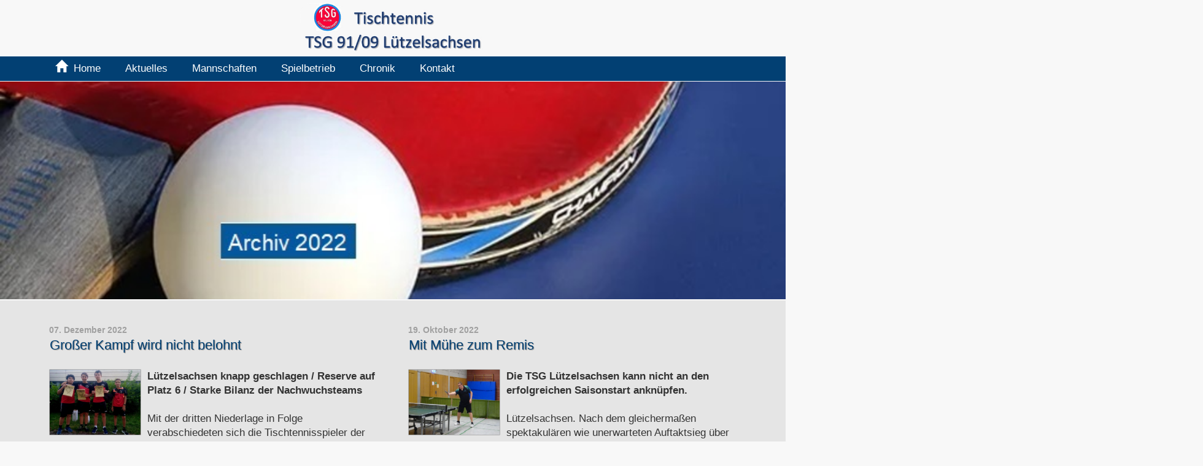

--- FILE ---
content_type: text/html
request_url: http://tischtennis-luetzelsachsen.de/archiv2022.html
body_size: 77227
content:
<!DOCTYPE html>
<html lang="de">

<head>
	<title>Tischtennis | L�tzelsachsen</title>
		<link rel="shortcut icon" type="image/x-icon" href="images/favicon-tt.ico">
		<meta name="viewport" content="width=device-width, initial-scale=1.0, maximum-scale=1.0, user-scalable=no">
		<link rel="stylesheet" href="https://maxcdn.bootstrapcdn.com/bootstrap/3.3.7/css/bootstrap.min.css">
		<link rel="stylesheet" href="css/style.css" type="text/css">
		<link rel="stylesheet" href="css/w3.css" type="text.css">
		<script src="https://ajax.googleapis.com/ajax/libs/jquery/3.3.1/jquery.min.js"></script>
		<script src="https://maxcdn.bootstrapcdn.com/bootstrap/3.3.7/js/bootstrap.min.js"></script>
		<link rel="stylesheet" href="css/responsiveslides.css">
		<script src="js/responsiveslides.min.js"></script>
		<script>
			// You can also use "$(window).load(function() {"
			$(function () {
			  // Slideshow 1
			  $("#slider1").responsiveSlides({
				maxwidth: 1960,
				speed: 5000,
				timeout: 8000,
				});
			});
		 </script>
</head>

<body>

	<section id="nav">
        <nav class="navbar-default navbar-fixed-top">
			<div class="container-fluid" style="background-color: #F8F8F8; padding: 5px; border-bottom: 1px solid #FFFFFF">	  
				<div id="home">        
                    <div class="row">
						<div class="col-lg-12 col-lg-offset-0 col-md-12 col-md-offset-0 col-sm-12 col-sm-offset-0 col-xs-12">
							<div class="text-center"><img src="images/tsglogograu2.jpg" style="width: 300px;"></div>
						</div>				
                    </div>
                </div> 
            </div>

			<div class="container-fluid" style="margin-top: 0px">	          	
			    
                <div class="container">
                    <div class="row">
                        <div class="col-lg-12 col-lg-offset-0 col-md-10 col-sm-12">
                            <div class="navbar-header">	
                                <button type="button" class="navbar-toggle" data-toggle="collapse" data-target="#myNavbar">		
                                    <span class="glyphicon glyphicon-menu-hamburger"></span>
                                </button>
                                
                            </div>
                            <div class="collapse navbar-collapse" id="myNavbar">
                                <ul class="nav navbar-nav">
                                    <li><a href="index.html"><span class="glyphicon glyphicon-home"></span>&nbsp; Home</a></li>	
									<li><a href="aktuell.html">Aktuelles</a></li>
                                    <li><a href="herren1.html">Mannschaften</a></li>
                                    <li><a href="spielbetrieb.html">Spielbetrieb</a></li>
                                    <li><a href="chronik.html">Chronik</a></li>
                                    <li><a href="kontakt.html">Kontakt</a></li>
                                </ul>
                            </div>			
                        </div>
                    </div>
                </div>
			</div>
	    </nav>	
    </section>
		
<header>
		<div class="container-fluid" style="margin-top:133px">
			<div class="row">
				<div class="col-lg-12 col-lg-offset-0 col md-12 col-sm-12">
					<div id="wrapper">	
						<!-- Slideshow 1 -->		
						<ul class="rslides1" id="slider1">
						<li><img src="images/archiv2022.jpg"></li>
						
						</ul>
					</div>
				</div>	
			</div>
		</div>
</header>		
	
<section id="breit">
    <div class="container-fluid" style="margin-top: 2px">
        <div class="container">
            <div class="row">
		        <div class="col-lg-12 col-lg-offset-0 col-md-12 col-sm-12">

					<br>
				
						<div class="row">
						
						<div class="col-lg-6 col-md-6 col-sm-12">		
					<br>
					
					<p class="grau">07. Dezember 2022</p>
					<h1>Gro�er Kampf wird nicht belohnt</h1>
					<p>
					<br>
                    <a href="#221207">
                    <img class="float-left" src="images/22j1.jpg" style="float: left; width: 150px; margin: 0px 10px 0px 0px; border-color: #B2B2B2; border-width: 1px; border-style: solid; border-radius: 1px"></a>
                    
					<b>L�tzelsachsen knapp geschlagen / Reserve auf Platz 6 / Starke Bilanz der Nachwuchsteams</b><br><br>		
					Mit der dritten Niederlage in Folge verabschiedeten sich die Tischtennisspieler der TSG
					L�tzelsachsen in die wohlverdiente Winterpause der Bezirksklasse Rhein-Neckar. Im �Derby-
					Klassiker� beim SV Rippenweier fehlte nach einer leidenschaftlichen Aufholjagd lediglich ein
					Z�hler zum Punktgewinn, dennoch k�nnen sich die Vorrundenbilanz sowie die dabei gezeigten
					Leistungen durchaus sehen lassen.
					<a href="#221207"><span style="color:#DA0333"><b>weiterlesen ...</b></span></a><br><br>
					<hr class="linie">			
				</div>				
						
				<div class="col-lg-6 col-md-6 col-sm-12">		
					<br>
					
					<p class="grau">19. Oktober 2022</p>
					<h1>Mit M�he zum Remis</h1>
					<p>
					<br>
                    <a href="#221019">
                    <img class="float-left" src="images/22h1db.jpg" style="float: left; width: 150px; margin: 0px 10px 0px 0px; border-color: #B2B2B2; border-width: 1px; border-style: solid; border-radius: 1px"></a>
                    
					<b>Die TSG L�tzelsachsen kann nicht an den erfolgreichen Saisonstart ankn�pfen.</b><br><br>		
					L�tzelsachsen. Nach dem gleicherma�en spektakul�ren wie unerwarteten Auftaktsieg �ber den TTV Leutershausen sind die Tischtennisspieler der TSG L�tzelsachsen wieder in den grauen Bezirksklassen-Alltag zur�ckgekehrt.
					Musste man im Heimspiel gegen den TTC Weinheim IV noch ein bitteres 6:9 hinnehmen, reichte es ausw�rts bei der DJK K�fertal/Vogelstang III immerhin zu einem hart erk�mpften Remis.
					<a href="#221019"><span style="color:#DA0333"><b>weiterlesen ...</b></span></a><br><br>
					<hr class="linie">			
				</div>		
					
					<div class="col-lg-6 col-md-6 col-sm-12">		
					<br>
					<p class="grau">27. September 2022</p>
					<h1>F�nfmal im f�nften Satz</h1>
					<p>
					<br>
                    <a href="#220927">
                    <img class="float-left" src="images/22h1pb.jpg" style="float: left; width: 150px; margin: 0px 10px 0px 0px; border-color: #B2B2B2; border-width: 1px; border-style: solid; border-radius: 1px"></a>
                    
					<b>Die Tischtennisspieler der TSG L�tzelsachsen starten mit einem Derbysieg.</b><br><br>		
					L�tzelsachsen. Unbek�mmert, nervenstark und mit einem gl�nzend aufgelegten mittleren Paarkreuz sind die Tischtennisspieler der TSG L�tzelsachsen mit 9:5 in die Saison gestartet.
					Im Heimspiel der Bezirksklasse gegen den hoch gehandelten Aufsteiger TTV Leutershausen trat die TSG erstmals in ihrer neuen Bestbesetzung an, die die mit reichlich A-Klassen-Erfahrung 
					<a href="#220927"><span style="color:#DA0333"><b>weiterlesen ...</b></span></a><br><br>
					<hr class="linie">			
				</div>		
					
					<div class="col-lg-6 col-md-6 col-sm-12">		
					<br>
					<p class="grau">01. Juni 2022</p>
					<h1>TSG h�lt doch noch die Klasse</h1>
					<p>
					<br>
                    <a href="#220601">
                    <img class="float-left" src="images/20rh1.jpg" style="float: left; width: 150px; margin: 0px 10px 0px 0px; border-color: #B2B2B2; border-width: 1px; border-style: solid; border-radius: 1px"></a>
                    
					<b>Relegationsturnier wird zur Nervenprobe / Schlussdoppel bringt die Erl�sung</b><br><br>		
					Kurz vor 21 Uhr war es endlich Gewissheit: Die Tischtennisspieler der TSG L�tzelsachsen besitzen auch in der kommenden Spielzeit das Recht, in der Bezirksklasse Rhein-Neckar aufzuschlagen. Nach dem denkbar knappen Verpassen des direkten Klassenerhalts vor Wochenfrist � ein 8:8 bei der SG Birkenau/Hemsbach II hatte hierf�r nicht gereicht
					<a href="#220601"><span style="color:#DA0333"><b>weiterlesen ...</b></span></a><br><br>
					<hr class="linie">			
				</div>		
					
					<div class="col-lg-6 col-md-6 col-sm-12">		
					<br>
					<p class="grau">18. Mai 2022</p>
					<h1>Entscheidung im Abstiegskampf vertagt</h1>
					<p>
					<br>
                    <a href="#220518">
                    <img class="float-left" src="images/achtacht.jpg" style="float: left; width: 150px; margin: 0px 10px 0px 0px; border-color: #B2B2B2; border-width: 1px; border-style: solid; border-radius: 1px"></a>
                    
					<b>Fernduell mit TV Viernheim spitzt sich zu / Jugend bleibt ungeschlagen</b><br><br>		
					Nun kommt es also doch zum Showdown am letzten Spieltag: Trotz eines hart erk�mpften 8:8 im Heimspiel gegen den TTC Weinheim IV, der sich zun�chst wie ein Big Point anf�hlte, konnten sich die Tischtennisspieler der TSG L�tzelsachsen noch nicht �ber den Klassenerhalt in der Bezirksklasse Rhein-Neckar freuen, da ihnen die direkte
					<a href="#220518"><span style="color:#DA0333"><b>weiterlesen ...</b></span></a><br><br>
					<hr class="linie">			
				</div>				
					
					<div class="col-lg-6 col-md-6 col-sm-12">		
					<br>
					<p class="grau">11. Mai 2022</p>
					<h1>TSG kr�nt sich zum Meister</h1>
					<p>
					<br>
                    <a href="#220511">
                    <img class="float-left" src="images/meisterjugend.jpg" style="float: left; width: 150px; margin: 0px 10px 0px 0px; border-color: #B2B2B2; border-width: 1px; border-style: solid; border-radius: 1px"></a>
                    
					<b>Premierentitel der neuen Generation / Packender Auftritt der Ersten / Reserve feiert Klassenerhalt</b><br><br>		
					Es ist vollbracht: Mit einem souver�nen 7:3-Ausw�rtssieg im direkten Duell mit dem Verfolger TTV Weinheim-West sicherten sich die U15-Sch�ler der TSG L�tzelsachsen die Kreisliga-Meisterschaft und damit den ersten Titel der neuen, aufstrebenden L�tzelsachsener Nachwuchs-Generation. 
					<a href="#220511"><span style="color:#DA0333"><b>weiterlesen ...</b></span></a><br><br>
					<hr class="linie">			
				</div>				
				
					<div class="col-lg-6 col-md-6 col-sm-12">		
					<br>
					<p class="grau">04. Mai 2022</p>
					<h1>Tolle Moral trotz Personalnot</h1>
					<p>
					<br>
                    <a href="#220504">
                    <img class="float-left" src="images/uk1.jpg" style="float: left; width: 150px; margin: 0px 10px 0px 0px; border-color: #B2B2B2; border-width: 1px; border-style: solid; border-radius: 1px"></a>
                    
					<b>L�tzelsachsen unterliegt Viernheim mit 5:9 / Saisonabschluss der zweiten Sch�lermannschaft</b><br><br>		
					Auf den ersten Blick mag die 5:9-Niederlage der TSG L�tzelsachsen II beim TSV Amicitia Viernheim IV als herbe Entt�uschung verbucht werden. Betrachtet man jedoch die Tatsache, dass die G�ste lediglich zwei Akteure aufbieten konnten, die zu Saisonbeginn tats�chlich als Stammspieler f�r diese 
					<a href="#220504"><span style="color:#DA0333"><b>weiterlesen ...</b></span></a><br><br>
					<hr class="linie">			
				</div>				
		
					<div class="col-lg-6 col-md-6 col-sm-12">		
					<br>
					<p class="grau">27. April 2022</p>
					<h1>Haufe macht es am Spannendsten</h1>
					<p>
					<br>
                    <a href="#220427">
                    <img class="float-left" src="images/schlaeger2.jpg" style="float: left; width: 150px; margin: 0px 10px 0px 0px; border-color: #B2B2B2; border-width: 1px; border-style: solid; border-radius: 1px"></a>
                    
					<b>L�tzelsachsen II verpasst die �berraschung / Sch�ler-Deb�t f�r Zhongtian Zheng</b><br><br>		
					Der Tabellenf�hrer war eine Nummer zu gro�: Bei der 4:9-Heimniederlage gegen die DJK
					Wallstadt III verkauften sich die Tischtennisspieler der TSG L�tzelsachsen II �ber weite Strecken
					teuer, verpassten einen ohnehin nicht eingeplanten Punktgewinn letzten Endes aber deutlich.<br>
					Ohne Mannschaftsf�hrer Michael Bauer
					<a href="#220427"><span style="color:#DA0333"><b>weiterlesen ...</b></span></a><br><br>
					<hr class="linie">			
				</div>				
					
					<div class="col-lg-6 col-md-6 col-sm-12">		
					<br>
					<p class="grau">13. April 2022</p>
					<h1>TSG siegt im Schnelldurchgang</h1>
					<p>
					<br>
                    <a href="#220413">
                    <img class="float-left" src="images/pl.jpg" style="float: left; width: 150px; margin: 0px 10px 0px 0px; border-color: #B2B2B2; border-width: 1px; border-style: solid; border-radius: 1px"></a>
                    
					<b>Vorderes Paarkreuz als Faustpfand / Reserve absolviert zweimal die volle Distanz</b><br><br>		
					Mit 9:2 �berraschend deutlich gewann die TSG L�tzelsachsen ihr Bezirksklasse-Ausw�rtsspiel beim bis dato h�her platzierten TV Viernheim. Wenngleich die Hausherren durch das Fehlen von J�st und Sriratanakoul ohne ihre beiden Topspieler angetreten waren, wussten die Bergstr��er auch selbst mit einer konzentrierten
					<a href="#220413"><span style="color:#DA0333"><b>weiterlesen ...</b></span></a><br><br>
					<hr class="linie">			
				</div>
					
					
					
					<div class="col-lg-6 col-md-6 col-sm-12">		
					<br>
					<p class="grau">06. April 2022</p>
					<h1>Gerechtes Remis im Nachbarschaftsduell</h1>
					<p>
					<br>
                    <a href="#220406">
                    <img class="float-left" src="images/hellinger.jpg" style="float: left; width: 150px; margin: 0px 10px 0px 0px; border-color: #B2B2B2; border-width: 1px; border-style: solid; border-radius: 1px"></a>
                    
					<b>Gallenstein und Hellinger mit voller Punkteausbeute / Herber D�mpfer f�r die Reserve</b><br><br>		
					In ihrem Fazit waren sich die beiden Mannschaften unmittelbar nach Spielende einig: Mit dem 8:8 hatte eine sportliche Veranstaltung, die keinen Verlierer verdient gehabt h�tte, ein gerechtes Resultat gefunden, wenngleich die Punkteteilung weder f�r die TSG L�tzelsachsen noch f�r den SV Rippenweier
					<a href="#220406"><span style="color:#DA0333"><b>weiterlesen ...</b></span></a><br><br>
					<hr class="linie">			
				</div>				
					
					<div class="col-lg-6 col-md-6 col-sm-12">		
					<br>
					<p class="grau">30. M�rz 2022</p>
					<h1>Bauer mit makellosem Wochenende</h1>
					<p>
					<br>
                    <a href="#220330">
                    <img class="float-left" src="images/20h2-5a.jpg" style="float: left; width: 150px; margin: 0px 10px 0px 0px; border-color: #B2B2B2; border-width: 1px; border-style: solid; border-radius: 1px"></a>
                    
					<b>Hellinger und Baritz in Topform / Zweite Mannschaft blickt nach oben / Siegreiche Sch�ler</b><br><br>		
					Die Tischtennisspieler der TSG L�tzelsachsen haben im Abstiegskampf der Bezirksklasse Rhein-Neckar eine weitere �berraschung knapp verpasst. Nach dem 9:7-Erfolg �ber die DJK St. Pius II vor Wochenfrist unterlagen die ersatzgeschw�chten Bergstr��er nun bei der drittplatzierten DJK K�fertal/Vogelstang III mit 6:9 und belegen damit weiterhin den
					<a href="#220330"><span style="color:#DA0333"><b>weiterlesen ...</b></span></a><br><br>
					<hr class="linie">			
				</div>			

					<div class="col-lg-6 col-md-6 col-sm-12">		
					<br>
					<p class="grau">22. M�rz 2022</p>
					<h1>TSG schafft den Befreiungsschlag</h1>
					<p>
					<br>
                    <a href="#220322">
                    <img class="float-left" src="images/h1-jh1.jpg" style="float: left; width: 150px; margin: 0px 10px 0px 0px; border-color: #B2B2B2; border-width: 1px; border-style: solid; border-radius: 1px"></a>
                    
					<b>9:7 nach 4:7 gegen St. Pius II / Hellinger �berragt im Schlussdoppel / Sch�ler-Deb�t f�r J�rder</b><br><br>		
					�Saase lebt!�, freute sich nicht zuletzt Sportwart Alexander Stadler in der internen Abteilungs-Chatgruppe �ber den nur von wenigen Optimisten erwarteten Heimsieg der TSG L�tzelsachsen �ber den Tabellenzweiten von der DJK St. Pius II. Und nicht nur das 9:7-Endergebnis sorgte f�r spontane Begeisterung; auch die Art und Weise, mit der das von Personalsorgen 
					<a href="#220322"><span style="color:#DA0333"><b>weiterlesen ...</b></span></a><br><br>
					<hr class="linie">			
				</div>
				
				<div class="col-lg-6 col-md-6 col-sm-12">		
					<br>
					<p class="grau">17. M�rz 2022</p>
					<h1>�berraschungserfolg durch Mika Kempgens</h1>
					<p>
					<br>
                    <a href="#220317">
                    <img class="float-left" src="images/hg1.jpg" style="float: left; width: 150px; margin: 0px 10px 0px 0px; border-color: #B2B2B2; border-width: 1px; border-style: solid; border-radius: 1px"></a>
                    
					<b>Drei L�tzelsachsener f�r die Verbandsrangliste qualifiziert</b><br><br>		
					Im Rahmen des regionalen Jugend-Ranglistenturniers bei der TTG Walldorf konnte der Tischtennis- Nachwuchs der TSG L�tzelsachsen weitestgehend an seine j�ngsten Erfolge auf der Bezirksebene ankn�pfen und gleich drei Akteure f�r die anstehende Verbandsrangliste qualifizieren. In der U15-Konkurrenz gewann Julius Hoffner seine Vorrundengruppe souver�n, spielte auch in der Endrunde stark auf und belegte mit nur einer Niederlage gegen den sp�teren Ranglistensieger
					<a href="#220317"><span style="color:#DA0333"><b>weiterlesen ...</b></span></a><br><br>

				</div>
					
				<div class="col-lg-6 col-md-6 col-sm-12">		
					<br>
					<p class="grau">01. M�rz 2022</p>
					<h1>L�tzelsachsener Nachwuchs l�sst aufhorchen</h1>
					<p>
					<br>
                    <a href="#220301">
                    <img class="float-left" src="images/j1-22.jpg" style="float: left; width: 150px; margin: 0px 10px 0px 0px; border-color: #B2B2B2; border-width: 1px; border-style: solid; border-radius: 1px"></a>
                    
					<b>F�nf TSG-Akteure f�r Regionsrangliste qualifiziert / Stadler entscheidet U15-Konkurrenz f�r sich</b><br><br>		
					Mit zahlreichen, teils �berraschenden Erfolgserlebnissen kehrte der Tischtennis-Nachwuchs der TSG L�tzelsachsen von der Bezirksrangliste Jugend des Rhein-Neckar-Bezirks, die in diesem Jahr von der DJK Wallstadt ausgerichtet wurde, zur�ck. Von sieben Teilnehmern in vier Altersklassen qualifizierten sich gleich f�nf TSG-Talente f�r die am 12. und 13. M�rz in Walldorf stattfindende
					<a href="#220301"><span style="color:#DA0333"><b>weiterlesen ...</b></span></a><br><br>
							
				</div>
						

				</div>
				<br>
					
					
					<br>
                   <h4>Archive</h4>
				   
						<a href="archiv2016.html"><h3><span style="color:#FFFFFF; line-height: 40px; background-color:#058DFB"><b>&nbsp;2016&nbsp;</b></span></a> <a href="archiv2017.html"><span style="color:#FFFFFF; background-color:#058DFB"><b>&nbsp;2017&nbsp;</b></span></a> <a href="archiv2018.html"><span style="color:#FFFFFF; background-color:#058DFB"><b>&nbsp;2018&nbsp;</b></span></a> <a href="archiv2019.html"><span style="color:#FFFFFF; background-color:#058DFB"><b>&nbsp;2019&nbsp;</b></span></a> <a href="archiv2020.html"><span style="color:#FFFFFF; background-color:#058DFB"><b>&nbsp;2020&nbsp;</b></span></a> <a href="archiv2021.html"><span style="color:#FFFFFF; background-color:#058DFB"><b>&nbsp;2021&nbsp;</b></span></a> <a href="archiv2022.html"><span style="color:#FFFFFF; background-color:#0359A0"><b>&nbsp;2022&nbsp;</b></h3></span></a> 
						<br>
						<p>
						
						<hr class="linie2">
						<br>
				</div>		
           </div>
        </div>
     </div>				
</section>  

<section id="berichte">

<section>

<div class="container" style="margin-top:0px; margin-bottom:0px">
		<div class="container-fluid" style="background-color: #F8F8F8; padding:0px 10px 0px 10px; margin-bottom: 30px">
			<div class="row">
				<div class="col-lg-10 col-lg-offset-1">	
					<p id="221207"></p>	
					<br>
					<br>
					<br>
					<br>
					<br>
					<br>
					<br>
					<p class="datum">07. Dezember 2022</p>
					<hr class="linie2">
					<p><b>L�tzelsachsen knapp geschlagen / Reserve auf Platz 6 / Starke Bilanz der Nachwuchsteams</b>
					</p>
					<h3>Gro�er Kampf wird nicht belohnt</h3>				
					<p class="text-justify">
					Mit der dritten Niederlage in Folge verabschiedeten sich die Tischtennisspieler der TSG
					L�tzelsachsen in die wohlverdiente Winterpause der Bezirksklasse Rhein-Neckar. Im �Derby-
					Klassiker� beim SV Rippenweier fehlte nach einer leidenschaftlichen Aufholjagd lediglich ein
					Z�hler zum Punktgewinn, dennoch k�nnen sich die Vorrundenbilanz sowie die dabei gezeigten
					Leistungen durchaus sehen lassen.	
					<br>
					Nachdem die Gastgeber in den Eingangsdoppeln mit 2:1 in F�hrung gegangen waren �
					Leide/Hellinger hatten den L�tzelsachsener Fehlstart in Grenzen gehalten � erh�hten Stern,
					Wunderle und Kr�mer f�r den ewigen Widersacher aus dem vorderen Odenwald auf 5:1. Zwar
					brach Peter Gallenstein daraufhin in f�nf S�tzen gegen Florian den Bann, doch Schulz' ebenso
					knapper Erfolg �ber TSG-Ersatzmann Martin Gatzemeier stellte die Weichen klar zugunsten des
					SV. Erst jetzt schlug sich das Matchgl�ck auch auf L�tzelsachsener Seite nieder, denn sowohl David
					Baritz' 3:2 �ber Kawohl als auch Peter Leides 3:0 �ber Stern waren von engen Satzverl�ufen und
					mit dem meist besseren Ende f�r die G�ste gepr�gt. Erneut Wunderle und Kr�mer war es in der
					Folge verg�nnt, mit 8:4 den alten Abstand wiederherzustellen. Jonathan Hellinger hielt die TSG im
					Spiel, Baritz verk�rzte auf 6:8 und auch Gatzemeier reihte sich durch einen F�nfsatzerfolg gegen
					Kawohl in die jahrelange Tradition unerwartet auftrumpfender Reservespieler ein. Ausgerechnet
					dem sonst so zuverl�ssigen Schlussdoppel um Leide und Hellinger, die ihrer Mannschaft bereits den
					ein oder anderen Punkt gesichert hatten, ging dieses Mal auf der Zielgeraden die Puste aus, sodass
					das 3:2 durch Stern/Wunderle den knappen Rippenweier-Sieg bedeutete.<br>
					F�r den Tabellensechsten aus L�tzelsachsen geht es nach einer insgesamt zufriedenstellenden
					Vorrunde im Januar gegen den Tabellennachbarn von der DJK K�fertal/Vogelstang III weiter �
					sicherlich ein richtungsweisendes Heimspiel.<br><br>
					Die TSG L�tzelsachsen II musste in ihren letzten Vorrundenmatch in der Kreisklasse A2 eine 5:9-
					Niederlage beim TV Gro�sachsen hinnehmen. Das Doppel Dremel/Bauer, Mannschaftsf�hrer
					Michael Bauer, Rolf Dremel, Martin Gatzemeier sowie Jugendspieler Julius Hoffner trugen sich f�r
					die TSG auf der Punktetafel ein; der zwischenzeitliche 2:7-R�ckstand war damit jedoch nicht zu
					kompensieren. Nach zwei Siegen und sechs Niederlagen steht f�r die personell d�nn aufgestellte
					TSG-Reserve ein ordentlicher sechster Tabellenplatz zu Buche.<br><br>
					Gro�e Freude bereitet insbesondere der von Alexander Stadler betreute TSG-Nachwuchs: W�hrend
					sich die Sch�lerauswahl in der Kreisklasse A nur dem Tabellenprimus TTC Weinheim geschlagen
					geben musste, hat die Jugendmannschaft im Meisterschaftsrennen der Kreisliga der U19-J�hrigen
					ihrerseits vorgelegt und belegt mit einer wei�en Weste den ersten Rang.
					<br><br>
									
                    </p>
					<br>
					<br>
					<p id="201006"></p>	
					<br> 
					<p class="img-zentriert"><a href="#top" title="zum Seitenanfang"><img src="images/top.png" alt="zum Seitenanfang"><br>Zur�ck zun Anfang</a></p>
					<br>       
                     										
				</div>
			</div>
		</div>
	</div>

<div class="container" style="margin-top:0px; margin-bottom:0px">
		<div class="container-fluid" style="background-color: #F8F8F8; padding:0px 10px 0px 10px; margin-bottom: 30px">
			<div class="row">
				<div class="col-lg-10 col-lg-offset-1">	
					<p id="221019"></p>	
					<br>
					<br>
					<br>
					<br>
					<br>
					<br>
					<br>
					<p class="datum">19. Oktoberber 2022</p>
					<hr class="linie2">
					<p><b>Die TSG L�tzelsachsen kann nicht an den erfolgreichen Saisonstart ankn�pfen.</b>
					</p>
					<h3>Mit M�he zum Remis</h3>				
					<p class="text-justify">
					L�tzelsachsen. Nach dem gleicherma�en spektakul�ren wie unerwarteten Auftaktsieg �ber den TTV Leutershausen sind die Tischtennisspieler der TSG L�tzelsachsen wieder in den grauen Bezirksklassen-Alltag zur�ckgekehrt. 	
					<br><br>
					Musste man im Heimspiel gegen den TTC Weinheim IV noch ein bitteres 6:9 hinnehmen, reichte es ausw�rts bei der DJK K�fertal/Vogelstang III immerhin zu einem hart erk�mpften Remis.<br><br>
					Ausgerechnet im Derby gegen die als �hnlich stark eingesch�tzten Weinheimer wurde der TSG gleich f�nfmal der Entscheidungssatz zum Verh�ngnis, von dessen erfolgreichem Ausgang man im Leutershausen-Spiel noch eben so oft profitiert hatte. So verpassten Beck/Gatzemeier beim Stand von 1:1 die L�tzelsachsener F�hrung und nachdem Peter Leide, Jonathan Hellinger und Peter Beck die Hausherren zwischenzeitlich mit 4:3 in F�hrung gebracht hatten, bedeutete Baritz� 2:3-Niederlage gegen Banik den Wendepunkt des Abends. Ersatzmann Martin Gatzemeier, der Peter Gallenstein vertrat, hatte in der Folge Dubil nichts entgegenzusetzen und sp�testens mit Leides knappem Verlust gegen Mohr stand der TSG Ungemach ins Haus. Zwar glichen Ibba und Hellinger noch einmal zum 6:6 aus, doch bewiesen die G�ste den l�ngeren Atem und sicherten sich durch Schafhaupt sowie abermals Dubil und Banik den Sieg.<br><br>
					Auch beim Gastspiel in K�fertal mussten die Bergstr��er auf Gallenstein verzichten, an seiner Stelle gab Matthias Haufe sein Bezirksklasse-Deb�t. Nach den Doppeln mit 1:2 in R�ckstand, brachten Riccardo Ibba sowie Leide und Beck in jeweils f�nf Durchg�ngen die TSG in F�hrung, ehe Baritz die Verluste von Hellinger und Haufe zum wichtigen 5:4 konterte. Zu Beginn der zweiten Einzelrunde gl�nzte erneut Leide, Ibbas glatte Niederlage gegen Ferre-Samon fing prompt Hellinger mit einem ungef�hrdeten 3:0 �ber Schiller auf. Als daraufhin Beck mit 10:12 im Entscheidungssatz das Nachsehen hatte und auch Baritz und Haufe trotz guter Ans�tze nicht punkten konnten, musste die L�tzelsachsener �Lebensversicherung Schlussdoppel� um Leide und Hellinger herhalten, um zumindest das verdiente Unentschieden sicherzustellen<br><br>
					Gleich zwei 7:3-Erfolge �ber Vertretungen der DJK Wallstadt vermeldete Nachwuchstrainer Alexander Stadler vom doppelten Heimspieltag seiner Sch�tzlinge. F�r die Jugendmannschaft in der Kreisliga U19 fuhren Jakob Stadler und Rafael L�rinczi mit jeweils drei gewonnenen Einzeln sowie einem 3:0 im Eingangsdoppel den Sieg f�r die TSG ein, bei der Giuseppe Pinnisi seine Wettkampf-Premiere feierte und sich dabei wacker schlug. In der zuvor ausgetragenen Partie der U15-Sch�ler hatten Mika Kempgens (2 Punkte), Theo Vogt, Felix Gan und Zhongtian Zheng (je 1) den optimalen Start durch die siegreichen Doppel Kempens/Vogt und Gan/Zheng veredelt.
					<br><br>
									
                    </p>
					<br>
					<br>
					<p id="201006"></p>	
					<br> 
					<p class="img-zentriert"><a href="#top" title="zum Seitenanfang"><img src="images/top.png" alt="zum Seitenanfang"><br>Zur�ck zun Anfang</a></p>
					<br>       
                     										
				</div>
			</div>
		</div>
	</div>

<div class="container" style="margin-top:0px; margin-bottom:0px">
		<div class="container-fluid" style="background-color: #F8F8F8; padding:0px 10px 0px 10px; margin-bottom: 30px">
			<div class="row">
				<div class="col-lg-10 col-lg-offset-1">	
					<p id="220927"></p>	
					<br>
					<br>
					<br>
					<br>
					<br>
					<br>
					<br>
					<p class="datum">27. September 2022</p>
					<hr class="linie2">
					<p><b>Die Tischtennisspieler der TSG  L�tzelsachsen starten mit einem Derbysieg.</b>
					</p>
					<h3>F�nfmal im f�nften Satz</h3>				
					<p class="text-justify">
					L�tzelsachsen. Unbek�mmert, nervenstark und mit einem gl�nzend aufgelegten mittleren Paarkreuz sind die Tischtennisspieler der TSG L�tzelsachsen mit 9:5 in die Saison gestartet.	
					<br><br>
					Im Heimspiel der Bezirksklasse gegen den hoch gehandelten Aufsteiger TTV Leutershausen trat die TSG erstmals in ihrer neuen Bestbesetzung an, die die mit reichlich A-Klassen-Erfahrung augestatteten Akteure Peter Beck und David Baritz nun dauerhaft vor h�here Aufgaben stellen wird.<br>
					Nach dem �berraschend deutlichen Verlust des letztj�hrigen Aush�ngedoppels Leide/Hellinger sorgten Ibba/Baritz in f�nf �u�erst umk�mpften sowie Gallenstein/Beck in drei nicht minder sehenswerten Durchg�ngen f�r das L�tzelsachsener 2:1. Zwar mussten sich Peter Leide und Riccardo Ibba daraufhin Becker und F�rster beugen, doch unglaubliche vier F�nfsatz-Erfolge in Serie brachten die Hausherren mit 6:3 auf die Siegerstra�e.<br>
					Leide und Ibba verloren glatt, doch der mit reichlich Erfahrung und jeder Menge Geduld spielende Peter Gallenstein sowie der an guten Tagen kaum bezwingbare Jonathan Hellinger mit einem weiteren �Big Point� in f�nf S�tzen untermauerten die diesj�hrigen Anspr�che der TSG, die sich in der vergangenen Spielzeit nur durch einen dramatischen Relegations-Kraftakt in der Bezirksklasse gehalten hatte. Den fehlenden Z�hler zum 9:5-Sieg steuerte Beck bei, indem er Bess in allen drei S�tzen deutlich das Nachsehen lie�. Die nach vielen vereinsinternen Personalrochaden umgebaute TSG-Truppe l�sst auf ruhigere und erfolgreichere Zeiten als zuletzt hoffen.<br><br>
					<h3>L�tzelsachsen II muss wieder ran</h3>	
					<p class="text-justify">
					Mit einer Heimniederlage gegen den TSV Neckarau startete hingegen die TSG L�tzelsachsen II in ihre Klassenerhaltsmission in der Kreisklasse A2. Nach anf�nglicher F�hrung durch die Doppel Dremel/Bauer und Gatzemeier/Schr�der punkteten in den Einzeln Mannschaftsf�hrer Michael Bauer sowie Martin Gatzemeier vielversprechend zum zwischenzeitlichen 4:2. In der Folge verloren die Gastgeber allerdings v�llig den Faden und verzeichneten lediglich durch Gatzemeiers zweiten Einzelsieg einen weiteren Z�hler, sodass auch das sp�te Aufb�umen durch G�nter Schr�der und Matthias Haufe nichts mehr half. Die fr�he Chance zur Rehabilitation f�r das 5:9 bietet sich der TSG-Reserve bereits am Donnerstag im Gastspiel beim TV Gorxheim II.<br><br>
					Die von Alexander Stadler betreuten Sch�ler kehrten derweil mit einem 6:4-Erfolg vom TSV Amicitia Viernheim zur�ck. Nach den Doppeln noch mit 0:2 in R�ckstand, steigerten sich die ehrgeizigen Youngster in den Einzeln erheblich und fuhren durch Mika Kempgens, Haimin Zhao (je zwei Siege), Kolja von Keyserlingk und Felix Gan die ersten beiden Z�hler in der Kreisklasse A der Altersstufe U15 ein. 
					<br><br>
									
                    </p>
					<br>
					<br>
					<p id="201006"></p>	
					<br> 
					<p class="img-zentriert"><a href="#top" title="zum Seitenanfang"><img src="images/top.png" alt="zum Seitenanfang"><br>Zur�ck zun Anfang</a></p>
					<br>       
                     										
				</div>
			</div>
		</div>
	</div>

<div class="container" style="margin-top:0px; margin-bottom:0px">
		<div class="container-fluid" style="background-color: #F8F8F8; padding:0px 10px 0px 10px; margin-bottom: 30px">
			<div class="row">
				<div class="col-lg-10 col-lg-offset-1">	
					<p id="220601"></p>	
					<br>
					<br>
					<br>
					<br>
					<br>
					<br>
					<br>
					<p class="datum">01. Juni 2022</p>
					<hr class="linie2">
					<p><b>Relegationsturnier wird zur Nervenprobe / Schlussdoppel bringt die Erl�sung / Leide und Hellinger f�hrten durch unruhige Saison</b>
					</p>
					<h3>TSG h�lt doch noch die Klasse</h3>				
					<p class="text-justify">
					Kurz vor 21 Uhr war es endlich Gewissheit: Die Tischtennisspieler der TSG L�tzelsachsen besitzen
					auch in der kommenden Spielzeit das Recht, in der Bezirksklasse Rhein-Neckar aufzuschlagen.
					Nach dem denkbar knappen Verpassen des direkten Klassenerhalts vor Wochenfrist � ein 8:8 bei der
					SG Birkenau/Hemsbach II hatte hierf�r nicht gereicht � wuchsen die TSG-Akteure beim in der
					eigenen Halle ausgetragenen Relegationsturnier mit den Vizemeistern der beiden Kreisliga-Staffeln
					mehrfach �ber sich hinaus und nahmen ihre zahlreich vertretene Anh�ngerschaft mit auf eine
					regelrechte Achterbahnfahrt der Gef�hle.
					<br><br>
					Der 9:5-Erfolg der DJK St. Hildegard/Lindenhof im Auftaktspiel gegen den TTV Weinheim-West
					IV setzte die Gastgeber bereits insofern unter Zugzwang, als man nun ebenfalls den TTV
					bezwingen sollte, um im abschlie�enden Match gegen Lindenhof nicht unbedingt auf einen Sieg
					angewiesen zu sein. Erwartungsgem�� brachten Leide/Hellinger die TSG souver�n in F�hrung,
					doch Schr�der/Stadler in drei und Baritz/Bauer in f�nf Durchg�ngen kassierten die ersten
					R�ckschl�ge. Als sich Mannschaftsf�hrer Peter Leide daraufhin dem furios aufspielenden Felix
					Ernst beugen musste, machte sich zum ersten Mal Skepsis in der Halle breit. Mit ihren wichtigen
					F�nfsatzsiegen jeweils nach R�ckstand hielten Riccardo Ibba und Jonathan Hellinger die
					L�tzelsachsener Hoffnungen aber am Leben und Alexander Stadlers Verlust gegen Martin Sauer
					wurde sogleich von David Baritz und Michael Bauer zur erstmaligen TSG-F�hrung gekontert.<br>
					Nun zeigte Leide beim 3:1 �ber Yueran Zhou sein wahres Gesicht, ehe auch Ibba gegen den
					grandiosen Ernst das Nachsehen hatte, Hellinger gegen Sauer jedoch postwendend auf 7:5 erh�hte.
					Den zumindest f�r ein Remis noch fehlenden achten Punkt verpassten in der Folge allerdings
					Stadler in drei S�tzen sowie Baritz und Bauer jeweils im Finaldurchgang, sodass bei einem
					pl�tzlichen 7:8-R�ckstand das Schlussdoppel Leide/Hellinger Schadensbegrenzung betreiben
					musste und L�tzelsachsen zumindest das Unentschieden sicherte. Ein Erfolg �ber die als etwas
					st�rker eingesch�tzten und inzwischen ausgeruhten Mannheimer war nun also tats�chlich
					Voraussetzung f�r den Klassenverbleib.<br><br>
					Auch gegen die G�ste aus Lindenhof marschierte das in dieser Saison herausragende Doppel
					Leide/Hellinger vorne weg und brachte mit einem 13:11 im f�nften Satz gegen Hohenadel/Lischka
					die Halle erstmals zum Beben. Zwar mussten sich Ibba/Stadler im parallel ausgetragenen Doppel
					gegen die Beck-Br�der mit 1:3 geschlagen geben, doch gerade Stadler pr�sentierte sich in seinem
					vorerst letzten Spiel f�r die TSG in bestechender Form. Die 2:1-F�hrung besorgten schlie�lich
					Baritz/Bauer, indem sie ihre Aufholjagd nach 0:2-R�ckstand gegen Kiefer/Mainka kr�nten.
					Im Anschluss an Peter Leides Erfolg �ber Marco Beck zogen Ibba, Hellinger und Stadler in Serie
					den K�rzeren; Baritz' Ausgleich zum 4:4 konterte Lindenhofs Kapit�n Michael Kiefer in drei
					ungef�hrdeten S�tzen gegen Bauer.<br>
					Nun war die sich immer besser f�llende Halle gefragt und tats�chlich peitschte das L�tzelsachsener
					Publikum mit zahlreichen Ehemaligen, Jugendspielern und weiteren Schaulustigen die Mannschaft
					unbeirrt nach vorne: Leide behielt im f�nften Durchgang gegen Nico Beck hauchd�nn die
					Oberhand, Ibba zwang Marco Beck in die Knie und Hellinger verbuchte in einem F�nfsatz-Krimi
					gegen Hohenadel mit 11:9 ein unverzichtbares Happy End. Als Stadler daraufhin gegen Lischka das
					Nachsehen hatte und Baritz gegen Kiefer deutlich unterlag, steuerte das bereits bis dahin
					mitrei�ende Spiel beim Zwischenstand von 7:7 auf sein verdientes Finale zu, in dem nichts als zwei
					Siege die TSG in der Liga halten w�rden.<br>
					Teil 1 der Pflicht erledigte Bauer, der beim 3:0 �ber Mainka zum richtigen Zeitpunkt sein bestes
					Tischtennis auspackte. Im anschlie�enden Schlussdoppel galten Leide/Hellinger gegen die Beck-
					Br�der nicht zwangsl�ufig als Favoriten, doch mit einer bewusst offensiv gew�hlten Strategie, einer
					Alles-oder-Nichts-Mentalit�t und einem euphorisierten Publikum im R�cken zwangen die beiden
					TSG-Dauerbrenner auch ihre letzten Kontrahenten in die Knie und sorgten damit f�r einen Mix aus
					�berschw�nglicher Freude und grenzenloser Erleichterung in ihren Reihen.
					<br><br>
					Eine von ungeahnten Personalsorgen gepr�gte Spielzeit fand damit doch noch einen vers�hnlichen
					Abschluss. Und �ber die Erkenntnis hinaus, auch mit drei Reservespielern durchaus
					wettbewerbsf�hig zu sein, werden insbesondere der abteilungsinterne Zusammenhalt und die
					st�ndige Bereitschaft zur Aushilfe in der h�herklassigen Mannschaft in Erinnerung bleiben, die die
					TSG durch die wohl unruhigste Saison seit Jahrzehnten trugen.<br>
					Neben den Stammspielern Peter Leide (20 Eins�tze, Mannschaftsf�hrer) und Jonathan Hellinger
					(20) traten 2021/22 Martin Schr�der (16), David Baritz (11) Peter Beck (10), Peter Gallenstein (9),
					Riccardo Ibba, Timo Dremel (je 8), Michael Bauer (7), Alexander Stadler (6), G�nter Schr�der (3),
					Rolf Dremel und Gajur Erk (je 1) f�r die TSG an die Tische, wobei Baritz, Stadler und Bauer
					�nebenbei� auch das R�ckgrat der zweiten Mannschaft in der Kreisklasse A bildeten, die einen sehr
					guten vierten Platz einfahren konnte. Mit Blick auf die kommende Runde wird jedoch mit einigen
					personellen �nderungen zu rechnen sein, da der pausierende Martin Schr�der, der zugunsten der
					Jugendarbeit verzichtende Alexander Stadler sowie der bereits zur Winterpause ausgeschiedene
					Timo Dremel vorerst nicht mehr als aktive Spieler zur Verf�gung stehen werden.
					<br><br>
				
                    </p>
					<br>
					<br>
					<p id="201006"></p>	
					<br> 
					<p class="img-zentriert"><a href="#top" title="zum Seitenanfang"><img src="images/top.png" alt="zum Seitenanfang"><br>Zur�ck zun Anfang</a></p>
					<br>       
                     										
				</div>
			</div>
		</div>
	</div>


<div class="container" style="margin-top:0px; margin-bottom:0px">
		<div class="container-fluid" style="background-color: #F8F8F8; padding:0px 10px 0px 10px; margin-bottom: 30px">
			<div class="row">
				<div class="col-lg-10 col-lg-offset-1">	
					<p id="220518"></p>	
					<br>
					<br>
					<br>
					<br>
					<br>
					<br>
					<br>
					<p class="datum">18. Mai 2022</p>
					<hr class="linie2">
					<p><b>Fernduell mit TV Viernheim spitzt sich zu / Jugend bleibt ungeschlagen</b>
					</p>
					<h3>Entscheidung im Abstiegskampf vertagt </h3>				
					<p class="text-justify">
					Nun kommt es also doch zum Showdown am letzten Spieltag: Trotz eines hart erk�mpften 8:8 im
					Heimspiel gegen den TTC Weinheim IV, der sich zun�chst wie ein Big Point anf�hlte, konnten sich
					die Tischtennisspieler der TSG L�tzelsachsen noch nicht �ber den Klassenerhalt in der
					Bezirksklasse Rhein-Neckar freuen, da ihnen die direkte Konkurrenz vom TV Viernheim mit ihrem
					9:7 �ber den TTV Weinheim-West III nachtr�glich einen Strich durch die Rechnung machte.<br><br>
					Gegen den ebenfalls noch im Abstiegskampf steckenden TTC gingen die Hausherren in den
					Eingangsdoppeln durch die Erfolge von Leide/Hellinger und Gallenstein/Beck mit 2:1 in F�hrung,
					die Mannschaftsf�hrer Peter Leide gegen Ramon B�urle souver�n ausbaute. Den Weinheimer
					Anschluss durch Mario Mohr konterten Peter Gallenstein, Jonathan Hellinger und Peter Beck
					furios, ehe Lennard Schleweis die G�ste durch sein 3:0 �ber David Baritz auf 3:6 heranbrachte. Als
					Leide gegen Mohr im Entscheidungssatz hauchd�nn die Nase vorn behielt und auch Riccardo Ibba
					gegen Ramon B�urle punktete, lagen angesichts des 8:3-Zwischenstandes pl�tzlich f�nf Matchb�lle
					auf Seiten der TSG, der in der Folge jedoch das Spielgl�ck abhanden zu kommen schien. Denn
					sowohl �die Mitte� um Gallenstein und Hellinger als auch das hintere Paarkreuz um Beck und
					Baritz � Letztere jeweils dramatisch mit 10:12 im f�nften Satz � zogen in der zweiten Einzelrunde
					durchweg den K�rzeren. So musste wie schon vor Wochenfrist das Schlussdoppel �ber den
					Spielausgang entscheiden und anders als beim 9:7 �ber den TTV Weinheim-West lie�en
					Leide/Hellinger den Sieg dieses Mal knapp liegen.
					<br><br>
					Die letzte M�glichkeit auf die wom�glich noch fehlenden Punkte bietet sich der TSG am Samstag
					im Ausw�rtsspiel bei der bereits sicher abgestiegenen SG Birkenau/Hemsbach II. Ob und wie viele
					Z�hler f�r den Klassenerhalt notwendig sein werden, h�ngt jedoch auch vom Resultat des TV
					Viernheim bei seinem wenige Stunden zuvor angesetzten Ausw�rtsspiel in K�fertal ab.
					Nichtsdestotrotz w�rde ein L�tzelsachsener Sieg im vorderen Odenwald den sicheren Ligaverbleib
					bedeuten.<br><br>
					Zum Schaulaufen der ungeschlagenen Meister baten indessen die TSG-Sch�ler im Nachholspiel
					gegen die DJK K�fertal/Vogelstang. Eine Woche nach dem umjubelten Titelgewinn in der U15-
					Kreisliga spielte das Trio um Julius Hoffner, Jakob Stadler und Rafael L�rinczi befreit auf und kam
					zu einem ungef�hrdeten 8:2. F�r die G�ste machte Benjamin Noe auf sich aufmerksam, der mit
					seinen Erfolgen �ber Stadler und L�rinczi die beiden Mannheimer Ehrenpunkte beisteuerte.<br><br>
					
					
				
                    </p>
					<br>
					<br>
					<p id="201006"></p>	
					<br> 
					<p class="img-zentriert"><a href="#top" title="zum Seitenanfang"><img src="images/top.png" alt="zum Seitenanfang"><br>Zur�ck zun Anfang</a></p>
					<br>       
                     										
				</div>
			</div>
		</div>
	</div>




<div class="container" style="margin-top:0px; margin-bottom:0px">
		<div class="container-fluid" style="background-color: #F8F8F8; padding:0px 10px 0px 10px; margin-bottom: 30px">
			<div class="row">
				<div class="col-lg-10 col-lg-offset-1">	
					<p id="220511"></p>	
					<br>
					<br>
					<br>
					<br>
					<br>
					<br>
					<br>
					<p class="datum">11. Mai 2022</p>
					<hr class="linie2">
					<p><b>Premierentitel der neuen Generation / Packender Auftritt der Ersten / Reserve feiert Klassenerhalt</b>
					</p>
					<h3>TSG kr�nt sich zum Meister </h3>				
					<p class="text-justify">
					Es ist vollbracht: Mit einem souver�nen 7:3-Ausw�rtssieg im direkten Duell mit dem Verfolger
					TTV Weinheim-West sicherten sich die U15-Sch�ler der TSG L�tzelsachsen die Kreisliga-Meisterschaft und damit den ersten Titel der neuen, aufstrebenden L�tzelsachsener Nachwuchs-Generation. Nachdem Hoffner/Stadler das Eingangsdoppel mit 3:1 f�r sich entschieden hatten,
					besorgte Spitzenspieler Elias Pascher, der bereits in h�herklassigen Herrenmannschaften f�r Furore
					gesorgt hatte, den Weinheimer Ausgleich. Julius Hoffner, Jakob Stadler und Rafael L�rinczi lie�en
					sich davon jedoch nicht einsch�chtern und brachten die TSG mit jeweils glatten Erfolgen mit 4:1 in
					F�hrung. Zwar konnte Pascher mit einem 3:0 �ber Hoffner noch einmal verk�rzen, doch das
					L�tzelsachsener Trio konterte abermals gnadenlos zum 7:2, sodass L�rinczis abschlie�endes 0:3
					gegen Pascher nicht mehr ins Gewicht fiel.<br><br>
					Mit dem Titelgewinn belohnten sich die TSG-Youngster f�r ihre inzwischen jahrelange
					Trainingsarbeit, in der sich die Ideen von Jugendwart und Mastermind Alexander Stadler, die von
					Altmeister Walter Zopf geforderte Disziplin sowie ein respektvolles und freundschaftliches
					Verh�ltnis untereinander zu einer hervorragenden sportlichen Mixtur vereinen. Neben den drei
					genannten Stammspielern, die s�mtliche sieben bisherigen Partien bestritten haben, d�rfen sich
					auch Elias Gatzemeier mit sechs Eins�tzen sowie Neuling Mika J�rder mit einem Einsatz �ber
					einen Eintrag in die Vereinschroniken freuen. Zum letzten Saisonspiel und Schaulaufen der Meister
					empf�ngt die TSG am kommenden Sonntag um 10 Uhr die DJK K�fertal/Vogelstang.<br><br>
					Einen regelrechten Krimi bot die erste L�tzelsachsener Herrenmannschaft in ihrem Heimspiel
					gegen den Bezirksklasse-Zweiten TTV Weinheim-West. Die Doppel Leide/Hellinger und
					Gallenstein/Beck bescherten dem klaren Au�enseiter zun�chst eine 2:1-F�hrung, ehe sich die
					Truppe um Mannschaftsf�hrer Peter Leide in einen wahren Rausch spielte und bis auf 8:2
					davonzog; lediglich Ernst Reisig hatte zugunsten der Weinheimer gepunktet. Sonnentags darauf
					folgender kampfloser Z�hler bedeutete allerdings den Startschuss f�r eine furiose Aufholjagd der
					G�ste, die nach zahllosen Wendungen und vier F�nfsatzerfolgen in Serie bis zum 7:8 standhielt.
					Das perfekt harmonierende L�tzelsachsener Schlussdoppel Leide/Hellinger rettete mit einem 3:1
					�ber Reisig/Vo� jedoch den immens wichtigen 9:7-Heimsieg der TSG, bei der insbesondere die
					Reservespieler Peter Beck und David Baritz mit ihrem besten Tischtennis aufwarteten.<br><br>
					Den Tribut f�r den kr�ftezehrenden Kampf zahlte man in der darauf folgenden Ausw�rtspartie beim
					vorzeitigen Meister LSV Ladenburg. Zwar hielten Leide/Hellinger, Jonathan Hellinger (2) und
					Peter Gallenstein mit ihren Erfolgen die L�tzelsachsener Hoffnungen lange am Leben, doch erwies
					sich der Spitzenreiter letztendlich als eine Nummer zu gro�. In der Bezirksklasse Rhein-Neckar
					belegt die TSG nun Platz 7 und hat den angestrebten Klassenerhalt somit in der eigenen Hand.<br><br>
					Den Klassenerhalt ihrerseits feierte die TSG L�tzelsachsen II durch den 9:6-Triumph im Heimspiel
					gegen die DJK K�fertal/Vogelstang IV. Bei ihrem ersten Auftritt im neu geschaffenen Freitagabend-Slot f�hlten sich die Gastgeber sofort pudelwohl und schufen sich mit der 3:1-F�hrung eine gute
					Ausgangsbasis f�r das wie erwartet schwere Match. Den Mannheimer Zwischenspurt zum 3:5 aus
					L�tzelsachsener Sicht konterten Peter Beck, David Baritz, Michael Bauer, G�nter Schr�der sowie
					Matchwinner Matthias Haufe, der wie Beck zweifach punktete, jedoch gekonnt und leidenschaftlich,
					sodass der Verbleib in der Kreisklasse A bereits ein Spiel vor Saisonende begossen werden durfte.<br><br>
					
					
                    </p>
					<br>
					<br>
					<p id="201006"></p>	
					<br> 
					<p class="img-zentriert"><a href="#top" title="zum Seitenanfang"><img src="images/top.png" alt="zum Seitenanfang"><br>Zur�ck zun Anfang</a></p>
					<br>       
                     										
				</div>
			</div>
		</div>
	</div>




<div class="container" style="margin-top:0px; margin-bottom:0px">
		<div class="container-fluid" style="background-color: #F8F8F8; padding:0px 10px 0px 10px; margin-bottom: 30px">
			<div class="row">
				<div class="col-lg-10 col-lg-offset-1">	
					<p id="220504"></p>	
					<br>
					<br>
					<br>
					<br>
					<br>
					<br>
					<br>
					<p class="datum">04. Mai 2022</p>
					<hr class="linie2">
					<p><b>L�tzelsachsen unterliegt Viernheim mit 5:9 / Saisonabschluss der zweiten Sch�lermannschaft</b>
					</p>
					<h3>Tolle Moral trotz Personalnot</h3>				
					<p class="text-justify">
					Auf den ersten Blick mag die 5:9-Niederlage der TSG L�tzelsachsen II beim TSV Amicitia
					Viernheim IV als herbe Entt�uschung verbucht werden. Betrachtet man jedoch die Tatsache, dass
					die G�ste lediglich zwei Akteure aufbieten konnten, die zu Saisonbeginn tats�chlich als
					Stammspieler f�r diese Mannschaft vorgesehen waren, erscheint das Resultat in einem anderen
					Licht, in welchem der Truppe um Kapit�n Michael Bauer ein wiederholtes Lob f�r z�hen
					Widerstand und einen vorbildlichen Teamgeist geb�hrt.<br><br>
					Die L�tzelsachsener Personalnot offenbarte sich im Aufbieten von gleich vier Spielern, die
					urspr�nglich der f�r die Kreisklasse C gemeldeten und l�ngst aufgel�sten dritten Mannschaft
					angeh�rt hatten. Namentlich in den Doppeln Fitzer/Merten und Schr�der/Haufe aufgehend, mussten
					sogleich zwei wichtige Z�hler den Hausherren �berlassen werden, nachdem die beiden Stammkr�fte
					Beck/Bauer noch f�r die anf�ngliche TSG-F�hrung gesorgt hatten. Jener Peter Beck war es dann
					auch, der nach Bauers Niederlage zum 2:3 verk�rzte, ehe G�nter Schr�der Richard Fitzers Verlust
					zum 3:4 aus Sicht der G�ste konterte. Abrei�en lassen musste der Tabellenf�nfte der Kreisklasse A
					im hinteren Paarkreuz, wo R�diger Merten und Matthias Haufe jeweils glatt das Nachsehen hatten.
					Als Beck in seinem zweiten Einzel ebenfalls mit 0:3 unterlag, schien L�tzelsachsens Moral
					gebrochen, doch Bauer mit einem 3:1 �ber Winkenbach sowie erneut Schr�der mit einem
					F�nfsatzsieg �ber Faber brachten einen Punktgewinn angesichts des 5:7-Zwischenstands noch
					einmal in Reichweite. Fitzer und Haufe zogen daraufhin jedoch abermals den K�rzeren, sodass die
					TSG die Heimreise mit leeren H�nden antreten musste.<br><br>
					Eine ordentliche Vorstellung bot auch die zweite Mannschaft des L�tzelsachsener Nachwuchses in
					der U15-Kreisklasse B bei ihrer 3:7-Heimniederlage gegen die hoch favorisierte DJK
					K�fertal/Vogelstang II. Nachdem das Eingangsdoppel noch klar auf das Konto der Mannheimer
					gegangen war, hielt die TSG in den Einzeln immer wieder gut dagegen und kam durch Felix Gan,
					Haimin Zhao und Mika Kempgens zu drei beachtlichen Punktgewinnen. Im letzten Saisonspiel
					komplettierten Kolja von Keyserlingk und Zhongtian Zheng (nur Doppel) das vielversprechende
					L�tzelsachsener Sch�lerteam, f�r das 2021/22 zudem Oliver Trowman, Theo Vogt, Damian Barth
					und Hannah Stadler an die Tische getreten waren.<br><br>
					Im Nachholspiel der U15-Kreisliga bezwang die erste Sch�lermannschaft der TSG L�tzelsachsen
					die DJK Wallstadt deutlich mit 8:2. Die Punkte f�r den Spitzenreiter steuerten Julius Hoffner (3),
					Rafael L�rinczi und Elias Gatzemeier (je 2) sowie das Doppel Hoffner/L�rinczi bei.<br><br>
					
					
                    </p>
					<br>
					<br>
					<p id="201006"></p>	
					<br> 
					<p class="img-zentriert"><a href="#top" title="zum Seitenanfang"><img src="images/top.png" alt="zum Seitenanfang"><br>Zur�ck zun Anfang</a></p>
					<br>       
                     										
				</div>
			</div>
		</div>
	</div>



<div class="container" style="margin-top:0px; margin-bottom:0px">
		<div class="container-fluid" style="background-color: #F8F8F8; padding:0px 10px 0px 10px; margin-bottom: 30px">
			<div class="row">
				<div class="col-lg-10 col-lg-offset-1">	
					<p id="220427"></p>	
					<br>
					<br>
					<br>
					<br>
					<br>
					<br>
					<br>
					<p class="datum">27. April 2022</p>
					<hr class="linie2">
					<p><b>L�tzelsachsen II verpasst die �berraschung / Sch�ler-Deb�t f�r Zhongtian Zheng</b>
					</p>
					<h3>Haufe macht es am Spannendsten</h3>				
					<p class="text-justify">
					Der Tabellenf�hrer war eine Nummer zu gro�: Bei der 4:9-Heimniederlage gegen die DJK
					Wallstadt III verkauften sich die Tischtennisspieler der TSG L�tzelsachsen II �ber weite Strecken
					teuer, verpassten einen Punktgewinn letzten Endes aber deutlich.<br><br>
					Ohne Mannschaftsf�hrer Michael Bauer und die etatm��ige Nummer 2 Peter Beck gingen die
					Hausherren mit einem 1:2-R�ckstand aus den Eingangsdoppeln hervor; das eingesprungene Duo
					um Richard Fitzer und Matthias Haufe im Zusammenspiel verpasste einen Achtungserfolg dabei
					denkbar knapp im Finaldurchgang. Auch in den Einzeln erwiesen sich die mit vielen jungen
					Talenten gespickten G�ste aus der Mannheimer Vorstadt in den entscheidenden Momenten stets ein
					F�nkchen cleverer. So setzten sich Louis Wernz und Jonas Messmer jeweils in beiden Einzeln
					durch, w�hrend Florian Richter, Routinier Albert Hanauer sowie Jonas Heitmann mit je einem
					Erfolg die �brigen Z�hler f�r den A-Klassen-Primus beisteuerten. Aufseiten der Bergstr��er
					wussten Ersatzkapit�n Alexander Stadler mit einem 3:1 �ber Richter und Martin Gatzemeier mit
					dem gleichen Resultat �ber Hanauer zu �berzeugen; Matthias Haufes achtbarer 3:2-Sieg �ber
					Reinhard Weiss stellte derweil das spannendste Einzel des Abends dar. Durch die Niederlage bleibt
					die TSG drei Spiele vor Saisonende auf Rang 4 in der Kreisklasse A, w�hrend Wallstadt einen
					weiteren gro�en Schritt in Richtung Kreisliga-Aufstieg unternahm.<br><br>
					Ebenfalls mit einer Niederlage kehrte die Zweitvertretung des L�tzelsachsener Nachwuchses von
					ihrem Gastspiel beim TTV Weinheim-West IV zur�ck. F�r die TSG punktete Felix Gan doppelt,
					w�hrend Deb�tant Zhongtian Zheng sowie Mika Kempgens beim 4:6 jeweils einen Sieg bejubeln
					durften. Die letzte Chance auf weitere Erfolgserlebnisse in der U15-Kreisklasse B bietet sich den
					von Alexander Stadler betreuten Sch�lern am kommenden Samstag um 13:30 Uhr beim
					Saisonabschluss gegen den Tabellenf�hrer von der DJK K�fertal/Vogelstang II.<br><br>
					
					
                    </p>
					<br>
					<br>
					<p id="201006"></p>	
					<br> 
					<p class="img-zentriert"><a href="#top" title="zum Seitenanfang"><img src="images/top.png" alt="zum Seitenanfang"><br>Zur�ck zun Anfang</a></p>
					<br>       
                     										
				</div>
			</div>
		</div>
	</div>




<div class="container" style="margin-top:0px; margin-bottom:0px">
		<div class="container-fluid" style="background-color: #F8F8F8; padding:0px 10px 0px 10px; margin-bottom: 30px">
			<div class="row">
				<div class="col-lg-10 col-lg-offset-1">	
					<p id="220413"></p>	
					<br>
					<br>
					<br>
					<br>
					<br>
					<br>
					<br>
					<p class="datum">13. April 2022</p>
					<hr class="linie2">
					<p><b>Vorderes Paarkreuz als Faustpfand / Reserve absolviert zweimal die volle Distanz</b>
					</p>
					<h3>TSG siegt im Schnelldurchgang</h3>				
					<p class="text-justify">
					Mit 9:2 �berraschend deutlich gewann die TSG L�tzelsachsen ihr Bezirksklasse-Ausw�rtsspiel beim bis dato h�her platzierten TV Viernheim. Wenngleich die Hausherren durch das Fehlen von J�st und Sriratanakoul ohne ihre beiden Topspieler angetreten waren, wussten die Bergstr��er auch selbst mit einer konzentrierten Leistung und punktuellen spielerischen Highlights zu �berzeugen.<br><br>
					Mit einer beruhigenden 3:0-F�hrung durch die Doppel Leide/Hellinger, Gallenstein/Beck sowie Schr�der/Bauer im R�cken, gl�nzte zun�chst das vordere TSG-Paarkreuz um Peter Leide und Peter Gallenstein mit ungef�hrdeten Siegen; Martin Schr�ders darauf folgenden Verlust gegen Kern konterte der hervorragend aufgelegte Jonathan Hellinger zum 6:1. Zwar kam Viernheim durch Tomys, der Michael Bauer in vier S�tzen in die Knie zwang, noch einmal auf 2:6 heran, doch sp�testens Peter Becks hart erk�mpfter und auch vom Matchgl�ck beg�nstigter F�nfsatzerfolg �ber Barthelme bedeutete die fr�he Vorentscheidung. Die beiden noch fehlenden Z�hler besorgten erneut �die Peters� in Form von Leides glattem 3:0 �ber Gries sowie Gallensteins 3:1 gegen den sich tapfer wehrenden Schmitt. Da auch das f�r Donnerstag terminierte Heimspiel gegen die DJK K�fertal/Vogelstang IV bereits kampflos zugunsten der TSG gewertet wurde, hat man im Kampf um den Klassenerhalt bei noch vier ausstehenden Spielen nun alle Karten in der eigenen Hand. <br><br>
					Gleich zwei Spiele �ber die gr��tm�gliche Dauer absolvierte die TSG L�tzelsachsen II in der Kreisklasse A2. Bei der 7:9-Niederlage beim TSV Neckarau hielt man sich in den Doppeln durch Beck/Bauer, Baritz/Haufe sowie Gatzemeier/Schr�der zwar schadlos, doch konnten in den Einzeln lediglich Peter Beck (2), Martin Gatzemeier und G�nter Schr�der weitere Z�hler zur zwischenzeitlichen 7:4-F�hrung markieren. Ein starker Schlussspurt samt siegreichem Schlussdoppel durch die gastgebenden Mannheimer lie� die TSG letztendlich mit leeren H�nden dastehen.<br><br>
					Besser machte es das Team um Mannschaftsf�hrer Michael Bauer bei der erwartet schweren Ausw�rtsaufgabe beim TV Gorxheim. Durch die Erfolge von Beck/Baritz und Fitzer/Haufe erneut mit einer F�hrung aus den Eingangsdoppeln hervorgehend, hielten Peter Beck (2), David Baritz, Richard Fitzer und Matthias Haufe die Partie durchweg offen, ehe das Schlussdoppel Beck/Baritz dieses Mal in vier S�tzen die Oberhand behielt und L�tzelsachsen zumindest das Remis rettete. 16:12 Punkte und Rang 4 bilden in der �u�erst ausgeglichenen Staffel ein ordentliches Fundament f�r das Minimalziel Klassenerhalt.
					
                    </p>
					<br>
					<br>
					<p id="201006"></p>	
					<br> 
					<p class="img-zentriert"><a href="#top" title="zum Seitenanfang"><img src="images/top.png" alt="zum Seitenanfang"><br>Zur�ck zun Anfang</a></p>
					<br>       
                     										
				</div>
			</div>
		</div>
	</div>

<div class="container" style="margin-top:0px; margin-bottom:0px">
		<div class="container-fluid" style="background-color: #F8F8F8; padding:0px 10px 0px 10px; margin-bottom: 30px">
			<div class="row">
				<div class="col-lg-10 col-lg-offset-1">	
					<p id="220406"></p>	
					<br>
					<br>
					<br>
					<br>
					<br>
					<br>
					<br>
					<p class="datum">06. April 2022</p>
					<hr class="linie2">
					<p><b>Gallenstein und Hellinger mit voller Punkteausbeute / Herber D�mpfer f�r die Reserve </b>
					</p>
					<h3>Gerechtes Remis im Nachbarschaftsduell</h3>				
					<p class="text-justify">
					In ihrem Fazit waren sich die beiden Mannschaften unmittelbar nach Spielende einig: Mit dem 8:8
					hatte eine sportliche Veranstaltung, die keinen Verlierer verdient gehabt h�tte, ein gerechtes Resultat
					gefunden, wenngleich die Punkteteilung weder f�r die TSG L�tzelsachsen noch f�r den SV
					Rippenweier den erhofften �Big Point� im Abstiegskampf der Bezirksklasse bedeutete.<br><br>
					Nach der 2:1-F�hrung f�r die TSG, die in den Eingangsdoppeln durch Leide/Hellinger und
					Gallenstein/Baritz erzielt worden war, konterten die G�ste durch den furios aufspielenden Dominik
					Stern sowie Defensivspezialist Uwe Wunderle zum 3:2. Im mittleren Paarkreuz schlug daraufhin
					das Pendel wieder zugunsten der Hausherren aus, indem Peter Gallenstein und Jonathan Hellinger
					starke Leistungen darboten. Martin Schr�ders klarer Verlust sowie David Baritz' ungef�hrdeter Sieg
					lie�en die TSG nach der ersten Einzelrunde mit einer 5:4-F�hrung vom Sieg tr�umen.<br><br>
					Wunderle mit einem 3:1 �ber Peter Leide und Stern, der bis auf einen gespielten Durchgang
					kampflos �ber die Runden kam, brachten Rippenweier erneut in den Ergebnisvorteil, doch wieder
					waren es Gallenstein und Hellinger, die f�r L�tzelsachsen zuschlugen, dieses Mal jeweils im
					�u�erst spannenden Entscheidungssatz. Da sich mit Schr�ders zweiter Niederlage und Baritz'
					abermaligem Sieg auch im hinteren Paarkreuz die Ergebnisse wiederholten, gingen die Hausherren
					mit einer 8:7-F�hrung ins Schlussdoppel, in dem Leide/Hellinger gegen Wunderle/Stern ihre erst
					dritte Saisonniederlage hinnehmen mussten. L�tzelsachsen verbesserte sich durch das Remis von
					der Abstiegszone auf den siebten Tabellenplatz, Rippenweier belegt im engen Mittelfeld Rang 5.<br><br>
					Einen herben D�mpfer erhielt die TSG L�tzelsachsen II in der Kreisklasse A2, nachdem sie zuvor
					noch Tabellenf�hrer LSV Ladenburg II mit 9:3 auseinandergenommen hatte. Beim 6:9 gegen die
					SG Sandhofen/TV Waldhof III punkteten Beck/Bauer und Baritz/Schr�der in den Doppeln sowie
					Peter Beck und David Baritz einzeln noch vielversprechend zum zwischenzeitlichen 4:1, ehe die
					G�ste durch S. M�urer, Wentzlaff, Al-Shahwani (je 2 Siege), A. M�urer und Eudenbach (je 1) das
					Blatt wendeten. Auf Seiten der TSG gelangen lediglich Peter Beck in einem ansehnlichen
					F�nfsatzmatch gegen Treiber sowie dem einmal mehr �berzeugenden G�nter Schr�der mit einem
					3:1 �ber Eudenbach weitere Erfolge. Die Heimniederlage gegen den Abstiegskandidaten f�hrt
					vorl�ufig zu Rang 4, jedoch k�nnen sich Mannschaftsf�hrer Michael Bauer und Co. bereits am
					bevorstehenden Doppelspieltag in Neckarau und Gorxheim rehabilitieren.<br><br>
					In der U15-Kreisklasse B unterlag die TSG L�tzelsachsen II dem TV Gro�sachsen mit 3:7. Unter
					den Augen von Betreuer Walter Zopf sorgten Mika Kempgens (2) und Haimin Zhao (1) f�r die
					L�tzelsachsener Punkte; dar�ber hinaus war Felix Gan mit von der Partie. W�hrend der TSG-Nachwuchs Rang 6 belegt, bestehen f�r die G�ste noch Chancen auf die Meisterschaft
					
                    </p>
					<br>
					<br>
					<p id="201006"></p>	
					<br> 
					<p class="img-zentriert"><a href="#top" title="zum Seitenanfang"><img src="images/top.png" alt="zum Seitenanfang"><br>Zur�ck zun Anfang</a></p>
					<br>       
                     										
				</div>
			</div>
		</div>
	</div>


<div class="container" style="margin-top:0px; margin-bottom:0px">
		<div class="container-fluid" style="background-color: #F8F8F8; padding:0px 10px 0px 10px; margin-bottom: 30px">
			<div class="row">
				<div class="col-lg-10 col-lg-offset-1">	
					<p id="220330"></p>	
					<br>
					<br>
					<br>
					<br>
					<br>
					<br>
					<br>
					<p class="datum">30. M�rz 2022</p>
					<hr class="linie2">
					<p><b>Hellinger und Baritz in Topform / Zweite Mannschaft blickt nach oben / Siegreiche Sch�ler</b>
					</p>
					<h3>Bauer mit makellosem Wochenende</h3>				
					<p class="text-justify">
					Die Tischtennisspieler der TSG L�tzelsachsen haben im Abstiegskampf der Bezirksklasse Rhein-Neckar eine weitere �berraschung knapp verpasst. Nach dem 9:7-Erfolg �ber die DJK St. Pius II
					vor Wochenfrist unterlagen die ersatzgeschw�chten Bergstr��er nun bei der drittplatzierten DJK
					K�fertal/Vogelstang III mit 6:9 und belegen damit weiterhin den Abstiegs-Relegationsplatz acht.<br><br>
					W�hrend Leide/Hellinger ihr Eingangsdoppel gewohnt souver�n f�r sich entscheiden konnten,
					zogen Schr�der, M./Baritz in drei und Bauer/Schr�der, G. in vier S�tzen den K�rzeren. Jonathan
					Hellingers 1:3 gegen Biller sowie Peter Leides ungl�ckliche F�nfsatzniederlage gegen Ristemoski
					stellten die Weichen fr�h auf einen Mannheimer Sieg, doch Reservespieler David Baritz in
					Galaform gegen Khalili Tehrani brachte die TSG auf 2:4 heran. Nachdem die Gastgeber durch Berg
					und Lehr wieder weiter davongezogen waren, l�utete Michael Bauer mit seinem ungef�hrdeten 3:0
					�ber Hettinger die st�rkste L�tzelsachsener Phase des Nachmittags ein: Erst rehabilitierte sich Leide
					mit 14:12 im Entscheidungssatz gegen Biller, dann bescherte Hellinger mit unwiderstehlichen
					Blockb�llen gegen Ristemoski das 5:6. Martin Schr�der sowie Baritz unterlagen im mittleren
					Paarkreuz jedoch jeweils glatt, sodass die TSG nach Bauers zweitem Tageserfolg �ber Lehr nur
					noch um ein Remis spielen konnte. Die Hoffnung auf einen wertvollen Punkt zerst�rte schlie�lich
					Christian Hettinger beim 3:0 �ber den ebenfalls aus der Reserve aufger�ckten G�nter Schr�der.<br><br>
					Die TSG L�tzelsachsen II kam in der Kreisklasse A2 hingegen zu einem unerwarteten Ausw�rtssieg
					beim Tabellenf�hrer LSV Ladenburg III, der mit 9:3 zudem erstaunlich hoch ausfiel. Nachdem
					Stadler/Haufe zun�chst noch eine 2:0-Satzf�hrung verspielt hatten, sorgten Beck/Bauer sowie
					Gatzemeier/Schr�der in jeweils vier Durchg�ngen f�r das vielversprechende 2:1. In den Einzeln
					kontrollierten die G�ste jederzeit das Spielgeschehen, lie�en sich durch die wenigen R�ckschl�ge
					nicht aus der Ruhe bringen und hielten ihren Vorsprung bis zum 6:3 konstant komfortabel. Die noch
					fehlenden Z�hler zum Sieg steuerten schlie�lich Alexander Stadler, Peter Beck und Michael Bauer
					in Serie mit ihrem jeweils zweiten Punktgewinn des Abends bei; ein weiteres Einzel hatte bereits
					G�nter Schr�der f�r sich entschieden, Martin Gatzemeier und Matthias Haufe gingen leer aus. Da
					zudem das Heimspiel gegen den TTC Heddesheim II kampflos zugunsten der TSG gewertet wurde,
					hat man sich im L�tzelsachsener Lager nun endg�ltig aller Abstiegssorgen entledigt und darf sich
					angesichts Rang 3 nun sogar mit den oberen Tabellengefilden befassen.<br><br>
					Ebenfalls erfolgreich gestaltete die zweite Sch�lermannschaft ihren Auftritt in der U15-Kreisklasse
					B beim TV Viernheim. Hatte man den Hessen im Hinspiel vor drei Wochen noch mit 4:6
					unterlegen, fuhren Kolja von Keyserlingk, Haimin Zhao, Mika Kempgens (jeweils 2 Punkte), Felix
					Gan sowie das Doppel von Keyserlingk/Kempgens (je 1) nun ein souver�nes 8:2 nach Hause.
					
                    </p>
					<br>
					<br>
					<p id="201006"></p>	
					<br> 
					<p class="img-zentriert"><a href="#top" title="zum Seitenanfang"><img src="images/top.png" alt="zum Seitenanfang"><br>Zur�ck zun Anfang</a></p>
					<br>       
                     										
				</div>
			</div>
		</div>
	</div>


<div class="container" style="margin-top:0px; margin-bottom:0px">
		<div class="container-fluid" style="background-color: #F8F8F8; padding:0px 10px 0px 10px; margin-bottom: 30px">
			<div class="row">
				<div class="col-lg-10 col-lg-offset-1">	
					<p id="220322"></p>	
					<br>
					<br>
					<br>
					<br>
					<br>
					<br>
					<br>
					<p class="datum">22. M�rz 2022</p>
					<hr class="linie2">
					<p><b>9:7 nach 4:7 gegen St. Pius II / Hellinger �berragt im Schlussdoppel / Sch�ler-Deb�t f�r J�rder</b>
					</p>
					<h3>TSG schafft den Befreiungsschlag</h3>				
					<p class="text-justify">
					�Saase lebt!�, freute sich nicht zuletzt Sportwart Alexander Stadler in der internen Abteilungs-Chatgruppe �ber den nur von wenigen Optimisten erwarteten Heimsieg der TSG L�tzelsachsen
					�ber den Tabellenzweiten von der DJK St. Pius II. Und nicht nur das 9:7-Endergebnis sorgte f�r
					spontane Begeisterung; auch die Art und Weise, mit der das von Personalsorgen gebeutelte Team
					um Mannschaftsf�hrer Peter Leide einen zwischenzeitlichen 4:7-R�ckstand noch umzubiegen
					vermochte, trotzte Zuschauern wie Gegnern geh�rigen Respekt ab.<br><br>
					Bereits die Doppel lie�en erahnen, welch enge Partie den beiden Mannschaften bevorstehen sollte,
					denn nach der souver�nen TSG-F�hrung durch Leide/Hellinger unterlagen sowohl Gallenstein/Beck
					als auch Schr�der/Baritz jeweils in f�nf hart umk�mpften S�tzen zum 1:2. Nachdem Leide mit Serr
					kurzen Prozess gemacht und Peter Gallenstein in f�nf Durchg�ngen gegen Merz die Oberhand
					behalten hatte, schienen die Gastgeber ein wenig von Mut und Matchgl�ck verlassen worden zu
					sein, da Jonathan Hellinger noch im Entscheidungssatz, Martin Schr�der sowie die beiden
					Ersatzspieler Peter Beck und David Baritz jedoch mit deutlicheren Resultaten den K�rzeren zogen.
					Hoffnung brachte Leides zweiter Erfolg in einem phasenweise hochklassigen F�nfsatzkrimi �ber
					Merz, doch nach Gallensteins knapper Niederlage gegen Serr deutete angesichts des 4:7 nichts mehr
					auf einen L�tzelsachsener Befreiungsschlag im Abstiegskampf hin.<br><br>
					Das mittlere Paarkreuz um Hellinger und Schr�der kam nun allerdings besser mit seinen
					Kontrahenten zurecht, punktete zweifach und lieferte damit die perfekte Vorlage f�r Beck und
					Baritz, die trotz ihres jeweiligen 1:2-Satzr�ckstands mit unb�ndigem Siegeswillen aufspielten und
					die wichtigen Z�hler zum 8:7 holten. Im entscheidenden Schlussdoppel war es schlie�lich Hellinger
					vorbehalten, an Leides Seite sein bestes Tischtennis auszupacken und Merz/Serr beim 3:0 nahezu
					ungef�hrdet in die Knie zu zwingen. Durch den �Big Point� verbessert sich L�tzelsachsen auf
					Relegationsrang 8 der Bezirksklasse Rhein-Neckar und gastiert am Samstag bei der drittplatzierten
					DJK K�fertal/Vogelstang III; St. Pius bleibt Zweiter hinter dem LSV Ladenburg.<br><br>
					Auch der L�tzelsachsener Nachwuchs wusste bei seinem R�ckrundenauftakt in der U15-Kreisliga
					zu �berzeugen. Beim 7:3 �ber den TTV Weinheim-West II entschieden zun�chst Jakob Stadler und
					Elias Gatzemeier ihr Doppel f�r sich, ehe die beiden Stammkr�fte mit jeweils drei Erfolgen den
					Sieg unter Dach und Fach brachten. Deb�tant Mika J�rder zeigte in den Reihen des Tabellenf�hrers
					mit immerhin zwei Satzgewinnen eine f�r die Zukunft mehr versprechende Leistung.<br><br>
					Die TSG L�tzelsachsen II unterlag in der U15-Kreisklasse B der SG Birkenau/Hemsbach II
					denkbar knapp mit 4:6 und rutscht damit auf den letzten Tabellenplatz ab. An die Tische traten
					Oliver Trowman, Felix Gan, Damian Barth und Mika Kempgens mit jeweils einem Punktgewinn.
					
                    </p>
					<br>
					<br>
					<p id="201006"></p>	
					<br> 
					<p class="img-zentriert"><a href="#top" title="zum Seitenanfang"><img src="images/top.png" alt="zum Seitenanfang"><br>Zur�ck zun Anfang</a></p>
					<br>       
                     										
				</div>
			</div>
		</div>
	</div>

<div class="container" style="margin-top:0px; margin-bottom:0px">
		<div class="container-fluid" style="background-color: #F8F8F8; padding:0px 10px 0px 10px; margin-bottom: 30px">
			<div class="row">
				<div class="col-lg-10 col-lg-offset-1">	
					<p id="220317"></p>	
					<br>
					<br>
					<br>
					<br>
					<br>
					<br>
					<br>
					<p class="datum">17. M�rz 2022</p>
					<hr class="linie2">
					<p><b>Drei L�tzelsachsener f�r die Verbandsrangliste qualifiziert</b>
					</p>
					<h3>�berraschungserfolg durch Mika Kempgens</h3>				
					<p class="text-justify">
					Im Rahmen des regionalen Jugend-Ranglistenturniers bei der TTG Walldorf konnte der Tischtennis-
					Nachwuchs der TSG L�tzelsachsen weitestgehend an seine j�ngsten Erfolge auf der Bezirksebene
					ankn�pfen und gleich drei Akteure f�r die anstehende Verbandsrangliste qualifizieren.<br><br>
					In der U15-Konkurrenz gewann Julius Hoffner seine Vorrundengruppe souver�n, spielte auch in der
					Endrunde stark auf und belegte mit nur einer Niederlage gegen den sp�teren Ranglistensieger einen
					hervorragenden zweiten Platz. F�r Elias Gatzemeier sprangen nach guter Vorrunde in der
					Platzierungsstaffel noch einige Satzgewinne und schlie�lich Gesamtrang 9 heraus, der jedoch nicht
					f�r das Weiterkommen gen�gte. Jakob Stadler, der die Bezirksrangliste Rhein-Neckar noch furios
					f�r sich entschieden hatte, scheiterte dieses Mal sicherlich auch an der eigenen Erwartungshaltung
					und musste nach einer ungl�cklichen Auftaktniederlage und weiteren R�ckschl�gen � allerdings in
					der kompliziertesten Gruppe � bereits nach der Vorrunde die Segel streichen.<br><br>
					In der U14 erk�mpfte sich Rafael L�rinczi mit insgesamt acht Erfolgen hingegen den f�nften Platz
					und l�ste damit ungef�hrdet sein Ticket f�r die Verbandsrangliste. Nach seiner kampflosen
					Qualifikation f�r die Regionsrangliste konnte nun auch Felix Gan in der U13 wertvolle Spielpraxis
					sammeln und zeigte dabei nebst eines Vorrundensieges einige weitere sch�ne Spiele.<br><br>
					Als Nachr�cker in der Altersklasse U12 traten dar�ber hinaus Haimin Zhao und Mika Kempgens an
					die Tische. W�hrend Zhao einige Satzgewinne verbuchte, qualifizierte sich Kempgens dank eines
					guten Satzverh�ltnisses zun�chst f�r die Platzierungsrunde, wo er dann nochmals einen Gang
					zulegte und sich mit 4:1 Siegen den f�nften Gesamtrang sicherte. Damit darf Kempgens, der erst
					seit wenigen Monaten das Tischtennistraining besucht, seine Vereinskameraden Hoffner und
					L�rinczi auf die Verbandsrangliste begleiten, die am 2. und 3. April in Wiesloch-Baiertal
					ausgetragen werden soll.
					
                    </p>
					<br>
					<br>
					<p id="201006"></p>	
					<br> 
					<p class="img-zentriert"><a href="#top" title="zum Seitenanfang"><img src="images/top.png" alt="zum Seitenanfang"><br>Zur�ck zun Anfang</a></p>
					<br>       
                     										
				</div>
			</div>
		</div>
	</div>

<div class="container" style="margin-top:0px; margin-bottom:0px">
		<div class="container-fluid" style="background-color: #F8F8F8; padding:0px 10px 0px 10px; margin-bottom: 30px">
			<div class="row">
				<div class="col-lg-10 col-lg-offset-1">	
					<p id="220301"></p>	
					<br>
					<br>
					<br>
					<br>
					<br>
					<br>
					<br>
					<p class="datum">01. M�rz 2022</p>
					<hr class="linie2">
					<p><b>F�nf TSG-Akteure f�r Regionsrangliste qualifiziert / Stadler entscheidet U15-Konkurrenz f�r sich</b>
					</p>
					<h3>L�tzelsachsener Nachwuchs l�sst aufhorchen</h3>				
					<p class="text-justify">
					Mit zahlreichen, teils �berraschenden Erfolgserlebnissen kehrte der Tischtennis-Nachwuchs der
					TSG L�tzelsachsen von der Bezirksrangliste Jugend des Rhein-Neckar-Bezirks, die in diesem Jahr
					von der DJK Wallstadt ausgerichtet wurde, zur�ck. Von sieben Teilnehmern in vier Altersklassen
					qualifizierten sich gleich f�nf TSG-Talente f�r die am 12. und 13. M�rz in Walldorf stattfindende
					Regionsrangliste, darunter der furiose Gesamtsieg Jakob Stadlers in der U15-Konkurrenz.<br><br>
					Nachdem sich Stadler bereits in der Gruppenphase mit vier Siegen ohne jeden Satzverlust schadlos
					gehalten hatte, wusste er auch im Endspiel gegen Elias Schmitt vom TTV Weinheim-West mit
					einem souver�nen 3:0 zu �berzeugen. Letzterer hatte sich in einer �u�erst stark und ausgeglichen
					besetzten Vorrundengruppe unter anderem gegen TSG-Akteur Julius Hoffner durchgesetzt, der sich
					wiederum im anschlie�enden Platzierungsduell mit seinem Vereins- und Mannschaftskameraden
					Elias Gatzemeier den f�nften Platz sicherte � f�r alle drei L�tzelsachsener bedeutete dies die
					Qualifikation f�r die Regionsrangliste.<br><br>
					Im 13-k�pfigen Starterfeld der U14 belegte Rafael L�rinczi derweil einen hervorragenden zweiten
					Platz, da er sich lediglich im Finale einem Kontrahenten vom TTV Weinheim-West in 2:3 S�tzen
					beugen musste. Die L�tzelsachsener Delegation in Walldorf vervollst�ndigen wird Felix Gan in der
					U13; bedingt durch ein sp�rliches Teilnehmerfeld konnte er seinen Trainingsfortschritt leider nicht
					aktiv am Tisch unter Beweis stellen, sondern qualifizierte sich kampflos.<br><br>
					In der U12, die im Modus �Jeder gegen Jeden� ausgetragen wurde, sammelten Haimin Zhao und
					Mika Kempgens wertvolle Wettkampfpraxis und verbuchten jeweils einen Sieg auf ihrem Konto.
					Besonders knapp ging es dabei f�r Kempgens zu, der nach gerade einmal drei Monaten im Verein
					den f�nften Gruppenplatz und damit die Qualifikation f�r Walldorf per 11:13 im Entscheidungssatz
					verpasste. Jugendwart Alexander Stadler zog dennoch ein positives Fazit bez�glich des
					Abschneidens seiner Sch�tzlinge, die nun neben ihren erfreulichen Mannschaftsresultaten im
					Ligabetrieb auch einzeln aufhorchen lassen konnten.
					
                    </p>
					<br>
					<br>
					<p id="201006"></p>	
					<br> 
					<p class="img-zentriert"><a href="#top" title="zum Seitenanfang"><img src="images/top.png" alt="zum Seitenanfang"><br>Zur�ck zun Anfang</a></p>
					<br>       
                     										
				</div>
			</div>
		</div>
	</div>
   
	   	
</section>
	
<footer>
		<div class="container">
			<div class="container-fluid">
				<div class="row">
					<br>
					<div class="col-md-4 col-md-offset-0 col-sm-4">
						<p>
                        <h4><a href="spielbetrieb.html#training"><span style="color:#FFFFFF"><u>Trainingszeiten</u></span></a></h4><h6> Dienstag:<br>18:00-20:00 Uhr Jugend<br> 20:00-22:00 Uhr Erwachsene<br>
                        <br>Donnerstag:<br>18:00-20:00 Uhr Jugend<br>20:00-22:00 Uhr Erwachsene</h6><br>
					</div>
					<div class="col-md-4 col-md-offset-0 col-sm-4">
						<p>
                        <h4><a href="spielbetrieb.html"><span style="color:#FFFFFF"><u>Sportst�tte</u></span></a></h4><h6>Sporthalle<br>Hans-Joachim-Gelberg-Grundschule<br>69469 Weinheim<br>
						<br>Weinheimer Sta�e 31<br>L�tzelsachsen</h6><br>
					</div>	
					<div class="col-md-4 col-md-offset-0 col-sm-4">
						<p>
                        <h4><a href="kontakt.html"><span style="color:#FFFFFF"><u>Kontakt</u></span></a></h4><h6>Abteilungsleiter:<br>Ulrich Metzger<br>Tel. 06201/57519<br>
						<br>Jugendwart:<br>Alexander Stadler<br>Tel. 06201/52331</h6><br>
					</div>	
				</div>
			</div>
		</div>
</footer>

    <h5><p class="text-center">&copy; 2019 TSG L�tzelsachsen | Tischtennis &emsp; <a href="impressum.html"><span style="color:#055DFF"><b>Impressum</b></span></a></p></h5>

</body>
</html>	

--- FILE ---
content_type: text/css
request_url: http://tischtennis-luetzelsachsen.de/css/style.css
body_size: 16214
content:
body {
	background-color: #F8F8F8;
	overflow-x: hidden;
	max-width: 2960px;
	margin-top: 0px;
	margin-right: auto; /* Abstand rechts */
	margin-bottom: 0px;
	margin-left: auto; /* Abstand links */
}


footer {
	background-color: #82021F;
	color: #FFFFFF;
	max-width: 2960px;
}

footer h4 {
	background-color: #82021F;
	color: #FFFFFF;
	font-family: Arial, Helvetica, sans-serif;
}


h1{
	font-size: 1.6em;
	line-height: 1.5em;
	text-shadow: 1px 1px 1px grey;
	font-family: Arial, Helvetica, sans-serif;
	font-weight: 400;
	color: #024073;
	background-color: #F8F8F8;
	margin: 0em 0em 0em 0.5em;
	padding: 0em;
}

#breit h1 {
	background-color: #E5E5E5;
}



a:hover {
	text-decoration: none;
}



p {
	font-size: 1.2em;
	font-family: Arial, Helvetica, sans-serif;
}


.glyphicon {
	color: #FFFFFF;
	font-size: 20px;
}




#breit {
	padding: 0px 0px 10px 0px;
	background-color: #E5E5E5;
}

#breit  h4 {
	color: #FFFFFF;
	background-color: #0359A0;
	line-height: 30px;
	padding-left: 10px;
}


#breit p {
	padding: 0px 10px 0px 10px;
}


#aktuell {
	padding: 20px 0px 10px 0px;
	background-color: #F8F8F8;
}

#aktuell h4 {
	color: #FFFFFF;
	background-color: #0359A0;
	line-height: 30px;
	padding-left: 10px;
}


#aktuell p {
	padding: 0px 10px 0px 10px;
}


#aktuell aside img {
	display: inline-block;
	max-width: 110px;
	margin: 0 auto;
}

#berichte{
	padding: 0px 0px 10px 0px;
	background-color: #E5E5E5;
}


#spielbetrieb  h4 {
	color: #FFFFFF;
	background-color: #0359A0;
	line-height: 30px;
	padding-left: 10px;
}

#mannschaften {
	padding: 0px 0px 0px 0px;
	background-color: #E5E5E5;
}


#chronik {
	padding: 0px 0px 0px 0px;
	background-color: #E5E5E5;
}



/* Logo */
#logo {
	background: #058DFB;

}
#logo ul {
	display: inline-block;
}

#logo ul li {
	display: inline-block;
	width: 5em;
	padding: 0em 0em 0em 0em;
}

#logo img{
	width: 80px;
	margin: 0.7em 0em 0em 0em;
}


#home h1 {
	max-width: 1960;
	font-size: 1.8em;
	line-height: 1.7em;
	text-align: center;
	text-shadow: 3px 3px 5px #02467D;
	font-family: Arial, Helvetica, sans-serif;
	font-weight: 200;
	color: #FFFFFF;
	background-color: #0470C8;
	margin: 0em 0em 0em 0em;
	padding: 0em;
}

.hero-image-home{
  background-image: url("../images/schlaeger.jpg");
  background-color: #0359A0;
  height: 355px;
  background-position: center;
  background-repeat: no-repeat;
  background-size: cover;
  position: relative;
  max-width: 1960px;
  margin: auto;
}

.hero-image-spielbetrieb {
  background-image: url("../images/zaehlgeraet.jpg");
  height: 355px;
  background-position: center;
  background-repeat: no-repeat;
  background-size: cover;
  position: relative;
  max-width: 1960px;
  margin: auto;
}

.hero-image-aktuell{
  background-image: url("../images/schlaeger.jpg");
  height: 355px;
  background-position: center;
  background-repeat: no-repeat;
  background-size: cover;
  position: relative;
  max-width: 1960px;
  margin: auto;
}

.hero-image-mannschaften{
  background-image: url("../images/mannsch.jpg");
  height: 355px;
  background-position: center;
  background-repeat: no-repeat;
  background-size: cover;
  position: relative;
  max-width: 1960px;
  margin: auto;
}


.hero-image-chronik{
  background-image: url("../images/chronik.jpg");
  height: 355px;
  background-position: center;
  background-repeat: no-repeat;
  background-size: cover;
  background-color: #E5E5E5;
  position: relative;
  max-width: 1960px;
  margin: auto;
}


.hero-image-kontakt{
  background-image: url("../images/kontaktegrau.jpg");
  height: 355px;
  background-position: center;
  background-repeat: no-repeat;
  background-size: cover;
  position: relative;
  max-width: 1960px;
  margin: auto;
}

.hero-image-schnuppern{
  background-image: url("../images/jtraining.jpg");
  height: 355px;
  background-position: center;
  background-repeat: no-repeat;
  background-size: cover;
  position: relative;
  max-width: 1960px;
  margin: auto;
}


.centerbold {
	text-align: center;
	font-size: 1.5em;
	font-weight: 500;
}




.container-fluid {
		padding: 0px;
}

.grau {
	font-size: 1em;
	line-height: 1.2em;
	font-family: Arial, Helvetica, sans-serif;
	font-weight: 600;
	color: #A0A0A0;
	margin: 0%;
	padding: 0em 0em 0em 2.2em;
	text-align: left;
}

.datum {
	font-size: 1.2em;
	line-height: 1.2em;
	font-family: Arial, Helvetica, sans-serif;
	font-weight: 600;
	color: #A0A0A0;
	margin: 0%;
	padding: 0em 0em 0em 0em;
	text-align: left;
}


.aklein {
	font-size: 0.7em;
	line-height: 1em;
	font-family: Arial, Helvetica, sans-serif;
	font-weight: 400;
	margin: 0em;
	padding: 0em;
	text-align: center;
}

.center {
	text-align: center;
	font-size: 1em;
	font-weight: 500;
	background-color: FFFFFF;
}

.centerkm {
	text-align: center;
	font-size: 1em;
	line-height: 1em;
	font-weight: 400;
	padding: 0em;
	margin: 0em;
}

.centerboldm {
	text-align: center;
	font-size: 1.1em;
	font-weight: 500;
}

.active {
	color: #FFFFFF;
	background-color: #058DFB;
}

.img-zentriert {
	text-align: center;
}


.img-top {
	text-align: center;
	width: 40px;
}

.img-responsive {
    width: 100%;
	max-width: 600px;
	margin: 0 auto;
	
}

  .affix {
	  max-width:1960;
      top:0;
      width: 100%;
      z-index: 9999 !important;
  }
   
  
  .navbar {
      margin-bottom: 50px;
  }

  .navbar-header img {
  height: 30px;
  margin: 10px;
}
  
  .affix ~ .container-fluid {
     position: relative;
     top: 50px;
  }


.linie { 
	border :none; 
	border-top: 1px solid gray; 
	background-color: #FFFFFF; 
	height: 2px; 
	margin: 0% 0% 0% 0%;
} 

.linie2 { 
	border :none; 
	border-top: 1px solid gray; 
	background-color:#FFFFFF; 
	height: 2px; 
	margin: 0% 0% 0% 0%;
} 

.linie3 { 
	border :none; 
	border-top: 1px solid #FFFFFF; 
	background-color:#FFFFFF; 

	margin: 0px 15px 0px 15px;
} 

.linie4 { 
	border :none; 
	border-top: 2px solid #FFFFFF; 
	background-color: #B2B2B2; 
	height: 1px; 
	margin: 0% 0% 0% 0%;
} 


.responsive-video {
    position: relative;
    padding-bottom: 56.25%;
    padding-top: 0px;
	height: 0;
}

.responsive-video iframe {
    position: absolute; top:0%; left: 5%; width: 90%; height: 90%;
}

.responsiveCal {
	position: relative; padding-bottom: 60%; height: 10; overflow: hidden;
 }
 
.responsiveCal iframe {
	position: absolute; top:0%; left: 2%; width: 96%; height: 98%;
 }


.responsive-banner {
  width: 1084px;
  height: 310px;
}
 
.responsive-banner iframe {
	position: absolute; top:0%; left: 0%; width: 1280px; height: 300px;
 } 
 
 
 
.responsive-img {

    position: relative; top: 0%; left: 25%; width: 50%; overflow: hidden;
}
 
.imgzentriert {
	text-align: center;
}
 

 
.marquee {
		max-width: 100vw; /* iOS braucht das */
		white-space: nowrap;
		overflow: hidden;
		font-size: 1.2em; 
		font-weight: 400;
		line-height: 40px;
		background: #024073;
		color: white;
		/* hier evtl. noch font-size, color usw. */
	}

	.marquee span {
		display: inline-block;
		padding-left: 100%;
		animation: marquee 30s linear infinite;
	}

	/* Optional: mouseover (oder Tipp auf dem Touchscreen) pausiert die Laufschrift */
	.marquee span:hover {
		animation-play-state: paused 
	}

	/* Make it move */
	@keyframes marquee {
		0%   { transform: translateX(0); }
		100% { transform: translateX(-100%); }
	} 
 
 

/* navbar */
.navbar-default {
	max-width: 2960px;
	background-color: #024073;
    border-color: #E7E7E7;
	min-height: 40px;
}
/* Title */
.navbar-default .navbar-brand {
    color: #FFFFFF;
	background-color: #058DFB;
	padding: 0px 20px 0px 20px;
	height: 40px;
	line-height: 40px;
}

.navbar-default .navbar-brand:hover,
.navbar-default .navbar-brand:focus {
    color: #FFFFFF;
	background-color: #0470c8;
	height: 40px;
	line-height: 40px;
}

/* Link */
.navbar-default .navbar-nav > li > a {
    color: #FFFFFF;
	font-size: 1.2em;
	font-weight: 400;
	padding: 0 20px;
	height: 40px;
	line-height: 40px;
}

.navbar-default .navbar-nav > li > a:hover,
.navbar-default .navbar-nav > li > a:focus {
    color: #FFFFFF;
	font-size: 1.2em;
	background-color: #0470c8;
	font-weight: 400;
	padding: 0 20px;
	height: 40px;
	line-height: 40px;
}
.navbar-default .navbar-nav > .active > a,
.navbar-default .navbar-nav > .active > a:hover,
.navbar-default .navbar-nav > .active > a:focus {
    color: #FFFFFF;
	font-size: 1.2em;
	font-weight: 400;
    background-color: #058DFB;
	padding: 0 20px;
	height: 40px;
	line-height: 40px;
}
.navbar-default .navbar-nav > .open > a,
.navbar-default .navbar-nav > .open > a:hover,
.navbar-default .navbar-nav > .open > a:focus {
    color: #555;
	font-size: 1.2em;
	font-weight: 400;
    background-color: #D5D5D5;
	padding: 0 10px;
	height: 40px;
	line-height: 40px;
}



/* navbarm */
.navbarm-default {
	background-color: #024073;
    border-color: #E7E7E7;
	min-height: 40px;
}
/* Title */
.navbarm-default .navbarm-brand {
    color: #FFFFFF;
	font-size: 1.2em;
	background-color: #058DFB;
	padding: 10px 20px 10px 20px;
	height: 40px;
	line-height: 40px;
}

.navbarm-default .navbarm-brand:hover,
.navbarm-default .navbarm-brand:focus {
    color: #FFFFFF;
	background-color: #0470c8;
	height: 40px;
	line-height: 40px;
}

/* Link */
.navbarm-default .navbarm-nav > li > a {
    color: #FFFFFF;
	font-size: 1.2em;
	font-weight: 400;
	padding: 0 20px;
	height: 40px;
	line-height: 40px;
}

.navbarm-default .navbarm-nav > li > a:hover,
.navbarm-default .navbarm-nav > li > a:focus {
    color: #FFFFFF;
	font-size: 1.2em;
	background-color: #0470c8;
	font-weight: 400;
	padding: 0 20px;
	height: 40px;
	line-height: 40px;
}
.navbarm-default .navbarm-nav > .active > a,
.navbarm-default .navbarm-nav > .active > a:hover,
.navbarm-default .navbarm-nav > .active > a:focus {
    color: #FFFFFF;
	font-size: 1.2em;
	font-weight: 400;
    background-color: #058DFB;
	padding: 0 10px;
	height: 40px;
	line-height: 40px;
}
.navbarm-default .navbarm-nav > .open > a,
.navbarm-default .navbarm-nav > .open > a:hover,
.navbarm-default .navbarm-nav > .open > a:focus {
    color: #555;
	font-size: 1.2em;
	font-weight: 400;
    background-color: #D5D5D5;
	padding: 0 10px;
	height: 40px;
	line-height: 40px;
}





/* Mobile version */

.navbar-default .navbar-toggle {
    border-color: #black;
	color: #058DFB;
}

.navbar-default .navbar-toggle:hover,
.navbar-default .navbar-toggle:focus {
    background-color: #058DFB;

}

.navbar-default .navbar-toggle .icon-bar {
    background-color: black;
	height: 3px;
	width: 25px;
}

.navbar .navbar-toggle .navbar-toggler-icon {
  color: black;
  height: 20px !important;
  width: 20px !important;
}


.navbar-toggle {
  position: relative;
  float: left;
  width: 60px;
  height: 40px;
  margin: 0px 0px 0px 0px;
  padding: 4px 0px 4px 0px;
  .navbar-vertical-align(0px);
  background-color: transparent;
  background-image: none; // Reset unusual Firefox-on-Android default style; see https://github.com/necolas/normalize.css/issues/214
  border: 0px solid transparent;
  border-width: 0px;
  border-radius: 0px;
}


/* Mobilem version */
.navbarm-default .navbarm-toggle {
    border-color: #FFF;
	color: #058DFB;
}

.navbarm-default .navbarm-toggle:hover,
.navbarm-default .navbarm-toggle:focus {
    background-color: #058DFB;

}

.navbarm-default .navbarm-toggle .icon-bar {
    background-color: #FFF;
	height: 3px;
	width: 25px;
}

.navbarm .navbarm-toggle .navbarm-toggler-icon {
  color: #ecf0f1;
  height: 20px !important;
  width: 20px !important;
}


.navbarm-toggle {
  position: relative;
  float: right;
  width: 60px;
  height: 40px;
  margin: 0px 0px 0px 0px;
  padding: 4px 0px 4px 0px;
  .navbarm-vertical-align(0px);
  background-color: transparent;
  background-image: none; // Reset unusual Firefox-on-Android default style; see https://github.com/necolas/normalize.css/issues/214
  border: 0px solid transparent;
  border-width: 0px;
  border-radius: 0px;
}






/* aside Navigation */

#navi {
	height: 1.8em;
	background: #E5E5E5;
	margin: 0em 0em 0em 0em;
	padding: 0em;
}

#navi ul {
	margin: 0em; 
	padding: 0em;
	
}

#navi ul li {
	list-style: none;
	margin: 0px 0px 6px 0px;
	padding: 6px 0px 5px 0px;

}

#navi ul li a {
	color: #FFFFFF;
	font-size: 1.2em;
	line-height: 1.2em;
	padding: 0.5em 0.5em 0.5em 0.5em;
	background-color: #024073;
	transition: background 0.3s;
	-webkit-transition: background 0.5s;
}

#navi ul li a.active {
	color: #FFFFFF;
	background: #058DFB;
}

#navi ul li a:hover {
	color: #FFFFFF;
	background: #0470c8;
}





@media screen and (max-width:1024px) {


#home h1 {
	font-size: 1.7em;
	line-height: 1.6em;
	text-align: center;
	text-shadow: 3px 3px 5px #02467D;
	font-family: Arial, Helvetica, sans-serif;
	font-weight: 500;
	color: #FFFFFF;
	background-color: #0470C8;
	margin: 0em 0em 0em 0em;
	padding: 0em;
	
}

h4{
	font-size: 1.2em;
	line-height: 1.4em;
	font-family: Arial, Helvetica, sans-serif;
	font-weight: 400;

}


p{
	font-size: 1.1em;
}

.hero-image-home{
  background-image: url("../images/tsglogodgrau.jpg");
  background-color: #0359A0;
  height: 254px;
  background-position: center;
  background-repeat: no-repeat;
  background-size: cover;
  position: relative;
  max-width: 1960px;
  margin: auto;
}

.hero-image-aktuell{
  background-image: url("../images/schlaeger.jpg");
  background-color: #0359A0;
  height: 254px;
  background-position: center;
  background-repeat: no-repeat;
  background-size: cover;
  position: relative;
  max-width: 1960px;
  margin: auto;
}

.hero-image-mannschaften{
  background-image: url("../images/mannsch.jpg");
  height: 254px;
  background-position: center;
  background-repeat: no-repeat;
  background-size: cover;
  position: relative;
  max-width: 1960px;
  margin: auto;
}

.hero-image-spielbetrieb {
  background-image: url("../images/zaehlgeraet.jpg");
  height: 254px;
  background-position: center;
  background-repeat: no-repeat;
  background-size: cover;
  position: relative;
  max-width: 1960px;
  margin: auto;
}

.hero-image-chronik{
  background-image: url("../images/chronik.jpg");
  height: 254px;
  background-position: center;
  background-repeat: no-repeat;
  background-size: cover;
  background-color: #E5E5E5;
  position: relative;
  max-width: 1960px;
  margin: auto;
}

.hero-image-kontakt{
  background-image: url("../images/kontaktegrau.jpg");
  height: 254px;
  background-position: center;
  background-repeat: no-repeat;
  background-size: cover;
  position: relative;
  max-width: 1960px;
  margin: auto;
}

.hero-image-schnuppern{
  background-image: url("../images/jtraining.jpg");
  height: 254px;
  background-position: center;
  background-repeat: no-repeat;
  background-size: cover;
  position: relative;
  max-width: 1960px;
  margin: auto;
}


.img-zentriert {
	text-align: center;

}



#mannschaften aside img {
	max-width: 300px;
	margin:0 auto;
}


@media screen and (max-width:768px) {

#home h1 {
	font-size: 1.5em;
	font-weight: 500;
	text-shadow: 3px 3px 5px #02467D;
	background-color: #0470C8;
	padding: 0.3em 0em 0em 0em;	
}


#aktuell{
	padding: 0px 0px 10px 0px;
	background-color: #E5E5E5;
}

#aktuell h1{
	padding: 0px 0px 10px 0px;
	background-color: #E5E5E5;
}

#aktuell aside {
	background-color: #F8F8F8;
}

#breit h1{
	padding: 0px 0px 10px 0px;
	background-color: #E5E5E5;
}

#berichte{
	padding: 0px 0px 10px 0px;
	background-color: #F8F8F8;
}

#chronik {
	padding: 0px 0px 10px 0px;
	background-color: #F8F8F8;
}


}




--- FILE ---
content_type: text/css
request_url: http://tischtennis-luetzelsachsen.de/css/responsiveslides.css
body_size: 1583
content:
/*! http://responsiveslides.com v1.55 by @viljamis */

.rslides1 {
  position: relative;
  list-style: none;
  overflow: hidden;
  width: 100%;
  max-height: 355px;
  max-width: 1960px;
  min-width: 1960px;
  padding: 0;
  margin: 0 auto;
  }
  
.rslides2 {
  position: relative;
  list-style: none;
  overflow: hidden;
  width: 96%;
  max-height: 410px;  
  max-width: 400px;
  min-width: 400px;  
  padding: 0;
  margin: 0% 2% 0% 2%;
  }

  .rslides3 {
  position: relative;
  list-style: none;
  overflow: hidden;
  width: 70%;
  max-height: 410px;  
  max-width: 200px;
  min-width: 200px;  
  padding: 0;
  margin: 0 auto;
  }
 
.rslides li {
  -webkit-backface-visibility: hidden;
  position: absolute;
  display: none;
  width: 100%;
  top: 0;
  }

.rslides li:first-child {
  position: relative;
  display: block;
  float: none;
  }

.rslides1 img {
  display: center;
  height: auto;
  float: none;
  width: 100%;
  border: 0;
  margin: auto;
  }

  
@media screen and (max-width:1024px) {
.rslides1 {
  position: relative;
  list-style: none;
  overflow: hidden;
  width: 100%;
  max-height: 254px;
  max-width: 1024px;
  min-width: 1024px;
  padding: 0;
  margin: 0 auto;
  }
  
.rslides2 {
  position: relative;
  list-style: none;
  overflow: hidden;
  width: 96%;
  max-height: 410px;  
  max-width: 400px;
  min-width: 200px;  
  padding: 0;
  margin: 0% 2% 0% 2%;
  }
  
  .rslides3 {
  position: relative;
  list-style: none;
  overflow: hidden;
  width: 96%;
  max-height: 410px;  
  max-width: 400px;
  min-width: 200px;  
  padding: 0;
  margin: 0 auto;
  }
}	
  